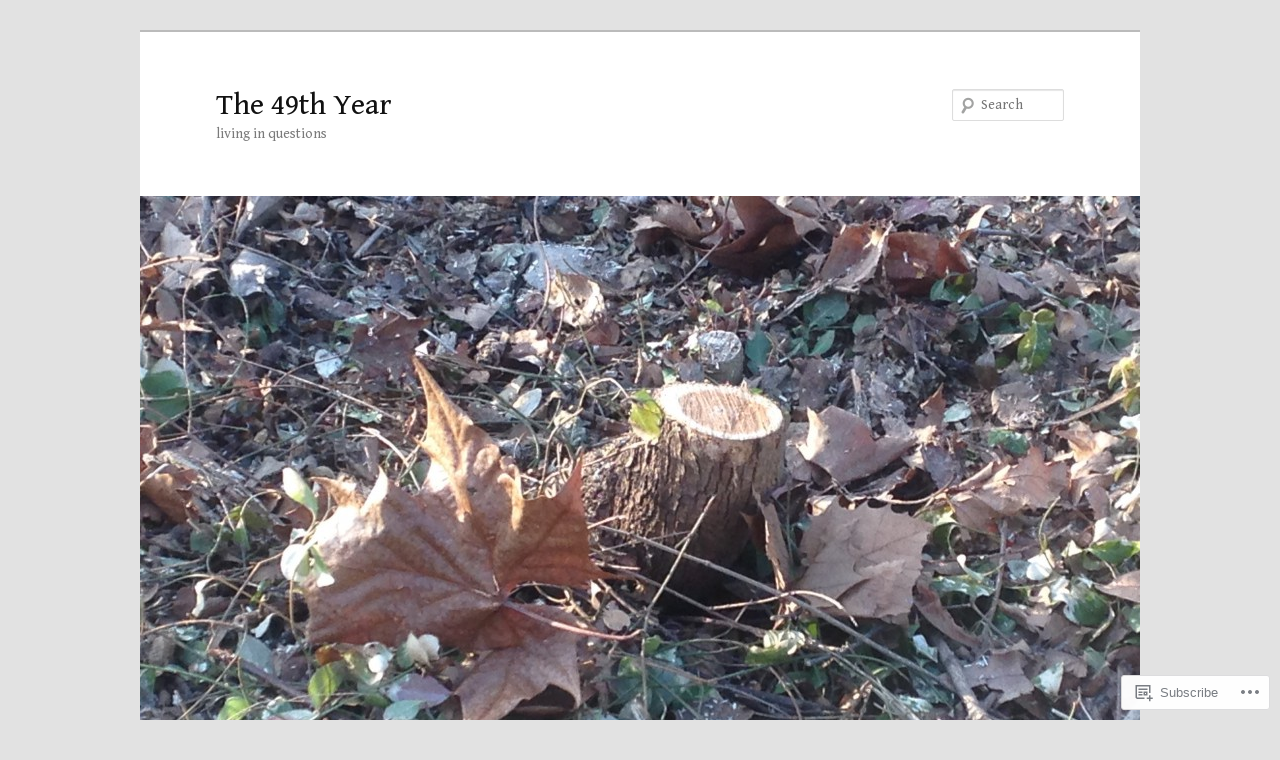

--- FILE ---
content_type: text/html; charset=UTF-8
request_url: https://the49thyear.com/tag/falling/
body_size: 21809
content:
<!DOCTYPE html>
<!--[if IE 6]>
<html id="ie6" lang="en">
<![endif]-->
<!--[if IE 7]>
<html id="ie7" lang="en">
<![endif]-->
<!--[if IE 8]>
<html id="ie8" lang="en">
<![endif]-->
<!--[if !(IE 6) & !(IE 7) & !(IE 8)]><!-->
<html lang="en">
<!--<![endif]-->
<head>
<meta charset="UTF-8" />
<meta name="viewport" content="width=device-width" />
<title>
Falling | The 49th Year	</title>
<link rel="profile" href="https://gmpg.org/xfn/11" />
<link rel="stylesheet" type="text/css" media="all" href="https://s0.wp.com/wp-content/themes/pub/twentyeleven/style.css?m=1741693348i&amp;ver=20190507" />
<link rel="pingback" href="https://the49thyear.com/xmlrpc.php">
<!--[if lt IE 9]>
<script src="https://s0.wp.com/wp-content/themes/pub/twentyeleven/js/html5.js?m=1394055389i&amp;ver=3.7.0" type="text/javascript"></script>
<![endif]-->
<script type="text/javascript">
  WebFontConfig = {"google":{"families":["Gentium+Book+Basic:r:latin,latin-ext","Gentium+Book+Basic:r,i,b,bi:latin,latin-ext"]},"api_url":"https:\/\/fonts-api.wp.com\/css"};
  (function() {
    var wf = document.createElement('script');
    wf.src = '/wp-content/plugins/custom-fonts/js/webfont.js';
    wf.type = 'text/javascript';
    wf.async = 'true';
    var s = document.getElementsByTagName('script')[0];
    s.parentNode.insertBefore(wf, s);
	})();
</script><style id="jetpack-custom-fonts-css">.wf-active #site-title{font-family:"Gentium Book Basic",serif;font-style:normal;font-weight:400}.wf-active #site-title a{font-weight:400;font-style:normal}@media print{.wf-active #site-title a{font-style:normal;font-weight:400}}.wf-active blockquote, .wf-active body{font-family:"Gentium Book Basic",serif}.wf-active body, .wf-active input, .wf-active textarea{font-family:"Gentium Book Basic",serif}.wf-active blockquote{font-family:"Gentium Book Basic",serif}.wf-active blockquote cite{font-family:"Gentium Book Basic",serif}.wf-active .gallery-caption, .wf-active .wp-caption .wp-caption-text{font-family:"Gentium Book Basic",serif}.wf-active .entry-header .comments-link .leave-reply{font-family:"Gentium Book Basic",serif}.wf-active h1, .wf-active h2, .wf-active h3, .wf-active h4, .wf-active h5, .wf-active h6{font-family:"Gentium Book Basic",serif;font-style:normal;font-weight:400}.wf-active .page-title{font-weight:400;font-style:normal}.wf-active .entry-title{font-weight:400;font-style:normal}.wf-active .comment-content h1, .wf-active .comment-content h2, .wf-active .entry-content h1, .wf-active .entry-content h2{font-weight:400;font-style:normal}.wf-active .comment-content h3, .wf-active .entry-content h3{font-style:normal;font-weight:400}.wf-active #author-description h2{font-weight:400;font-style:normal}.wf-active .singular .entry-title{font-weight:400;font-style:normal}.wf-active .error404 .widgettitle{font-style:normal;font-weight:400}.wf-active h1.showcase-heading{font-weight:400;font-style:normal}.wf-active section.recent-posts .other-recent-posts .entry-title{font-style:normal;font-weight:400}.wf-active .widget-title{font-weight:400;font-style:normal}.wf-active .widget_twentyeleven_ephemera .widget-entry-title{font-weight:400;font-style:normal}.wf-active #comments-title{font-weight:400;font-style:normal}.wf-active #reply-title{font-weight:400;font-style:normal}@media print{.wf-active .entry-title, .wf-active .singular .entry-title{font-style:normal;font-weight:400}}</style>
<meta name='robots' content='max-image-preview:large' />

<!-- Async WordPress.com Remote Login -->
<script id="wpcom_remote_login_js">
var wpcom_remote_login_extra_auth = '';
function wpcom_remote_login_remove_dom_node_id( element_id ) {
	var dom_node = document.getElementById( element_id );
	if ( dom_node ) { dom_node.parentNode.removeChild( dom_node ); }
}
function wpcom_remote_login_remove_dom_node_classes( class_name ) {
	var dom_nodes = document.querySelectorAll( '.' + class_name );
	for ( var i = 0; i < dom_nodes.length; i++ ) {
		dom_nodes[ i ].parentNode.removeChild( dom_nodes[ i ] );
	}
}
function wpcom_remote_login_final_cleanup() {
	wpcom_remote_login_remove_dom_node_classes( "wpcom_remote_login_msg" );
	wpcom_remote_login_remove_dom_node_id( "wpcom_remote_login_key" );
	wpcom_remote_login_remove_dom_node_id( "wpcom_remote_login_validate" );
	wpcom_remote_login_remove_dom_node_id( "wpcom_remote_login_js" );
	wpcom_remote_login_remove_dom_node_id( "wpcom_request_access_iframe" );
	wpcom_remote_login_remove_dom_node_id( "wpcom_request_access_styles" );
}

// Watch for messages back from the remote login
window.addEventListener( "message", function( e ) {
	if ( e.origin === "https://r-login.wordpress.com" ) {
		var data = {};
		try {
			data = JSON.parse( e.data );
		} catch( e ) {
			wpcom_remote_login_final_cleanup();
			return;
		}

		if ( data.msg === 'LOGIN' ) {
			// Clean up the login check iframe
			wpcom_remote_login_remove_dom_node_id( "wpcom_remote_login_key" );

			var id_regex = new RegExp( /^[0-9]+$/ );
			var token_regex = new RegExp( /^.*|.*|.*$/ );
			if (
				token_regex.test( data.token )
				&& id_regex.test( data.wpcomid )
			) {
				// We have everything we need to ask for a login
				var script = document.createElement( "script" );
				script.setAttribute( "id", "wpcom_remote_login_validate" );
				script.src = '/remote-login.php?wpcom_remote_login=validate'
					+ '&wpcomid=' + data.wpcomid
					+ '&token=' + encodeURIComponent( data.token )
					+ '&host=' + window.location.protocol
					+ '//' + window.location.hostname
					+ '&postid=2106'
					+ '&is_singular=';
				document.body.appendChild( script );
			}

			return;
		}

		// Safari ITP, not logged in, so redirect
		if ( data.msg === 'LOGIN-REDIRECT' ) {
			window.location = 'https://wordpress.com/log-in?redirect_to=' + window.location.href;
			return;
		}

		// Safari ITP, storage access failed, remove the request
		if ( data.msg === 'LOGIN-REMOVE' ) {
			var css_zap = 'html { -webkit-transition: margin-top 1s; transition: margin-top 1s; } /* 9001 */ html { margin-top: 0 !important; } * html body { margin-top: 0 !important; } @media screen and ( max-width: 782px ) { html { margin-top: 0 !important; } * html body { margin-top: 0 !important; } }';
			var style_zap = document.createElement( 'style' );
			style_zap.type = 'text/css';
			style_zap.appendChild( document.createTextNode( css_zap ) );
			document.body.appendChild( style_zap );

			var e = document.getElementById( 'wpcom_request_access_iframe' );
			e.parentNode.removeChild( e );

			document.cookie = 'wordpress_com_login_access=denied; path=/; max-age=31536000';

			return;
		}

		// Safari ITP
		if ( data.msg === 'REQUEST_ACCESS' ) {
			console.log( 'request access: safari' );

			// Check ITP iframe enable/disable knob
			if ( wpcom_remote_login_extra_auth !== 'safari_itp_iframe' ) {
				return;
			}

			// If we are in a "private window" there is no ITP.
			var private_window = false;
			try {
				var opendb = window.openDatabase( null, null, null, null );
			} catch( e ) {
				private_window = true;
			}

			if ( private_window ) {
				console.log( 'private window' );
				return;
			}

			var iframe = document.createElement( 'iframe' );
			iframe.id = 'wpcom_request_access_iframe';
			iframe.setAttribute( 'scrolling', 'no' );
			iframe.setAttribute( 'sandbox', 'allow-storage-access-by-user-activation allow-scripts allow-same-origin allow-top-navigation-by-user-activation' );
			iframe.src = 'https://r-login.wordpress.com/remote-login.php?wpcom_remote_login=request_access&origin=' + encodeURIComponent( data.origin ) + '&wpcomid=' + encodeURIComponent( data.wpcomid );

			var css = 'html { -webkit-transition: margin-top 1s; transition: margin-top 1s; } /* 9001 */ html { margin-top: 46px !important; } * html body { margin-top: 46px !important; } @media screen and ( max-width: 660px ) { html { margin-top: 71px !important; } * html body { margin-top: 71px !important; } #wpcom_request_access_iframe { display: block; height: 71px !important; } } #wpcom_request_access_iframe { border: 0px; height: 46px; position: fixed; top: 0; left: 0; width: 100%; min-width: 100%; z-index: 99999; background: #23282d; } ';

			var style = document.createElement( 'style' );
			style.type = 'text/css';
			style.id = 'wpcom_request_access_styles';
			style.appendChild( document.createTextNode( css ) );
			document.body.appendChild( style );

			document.body.appendChild( iframe );
		}

		if ( data.msg === 'DONE' ) {
			wpcom_remote_login_final_cleanup();
		}
	}
}, false );

// Inject the remote login iframe after the page has had a chance to load
// more critical resources
window.addEventListener( "DOMContentLoaded", function( e ) {
	var iframe = document.createElement( "iframe" );
	iframe.style.display = "none";
	iframe.setAttribute( "scrolling", "no" );
	iframe.setAttribute( "id", "wpcom_remote_login_key" );
	iframe.src = "https://r-login.wordpress.com/remote-login.php"
		+ "?wpcom_remote_login=key"
		+ "&origin=aHR0cHM6Ly90aGU0OXRoeWVhci5jb20%3D"
		+ "&wpcomid=106366973"
		+ "&time=" + Math.floor( Date.now() / 1000 );
	document.body.appendChild( iframe );
}, false );
</script>
<link rel='dns-prefetch' href='//s0.wp.com' />
<link rel="alternate" type="application/rss+xml" title="The 49th Year &raquo; Feed" href="https://the49thyear.com/feed/" />
<link rel="alternate" type="application/rss+xml" title="The 49th Year &raquo; Comments Feed" href="https://the49thyear.com/comments/feed/" />
<link rel="alternate" type="application/rss+xml" title="The 49th Year &raquo; Falling Tag Feed" href="https://the49thyear.com/tag/falling/feed/" />
	<script type="text/javascript">
		/* <![CDATA[ */
		function addLoadEvent(func) {
			var oldonload = window.onload;
			if (typeof window.onload != 'function') {
				window.onload = func;
			} else {
				window.onload = function () {
					oldonload();
					func();
				}
			}
		}
		/* ]]> */
	</script>
	<link crossorigin='anonymous' rel='stylesheet' id='all-css-0-1' href='/wp-content/mu-plugins/likes/jetpack-likes.css?m=1743883414i&cssminify=yes' type='text/css' media='all' />
<style id='wp-emoji-styles-inline-css'>

	img.wp-smiley, img.emoji {
		display: inline !important;
		border: none !important;
		box-shadow: none !important;
		height: 1em !important;
		width: 1em !important;
		margin: 0 0.07em !important;
		vertical-align: -0.1em !important;
		background: none !important;
		padding: 0 !important;
	}
/*# sourceURL=wp-emoji-styles-inline-css */
</style>
<link crossorigin='anonymous' rel='stylesheet' id='all-css-2-1' href='/wp-content/plugins/gutenberg-core/v22.2.0/build/styles/block-library/style.css?m=1764855221i&cssminify=yes' type='text/css' media='all' />
<style id='wp-block-library-inline-css'>
.has-text-align-justify {
	text-align:justify;
}
.has-text-align-justify{text-align:justify;}

/*# sourceURL=wp-block-library-inline-css */
</style><style id='global-styles-inline-css'>
:root{--wp--preset--aspect-ratio--square: 1;--wp--preset--aspect-ratio--4-3: 4/3;--wp--preset--aspect-ratio--3-4: 3/4;--wp--preset--aspect-ratio--3-2: 3/2;--wp--preset--aspect-ratio--2-3: 2/3;--wp--preset--aspect-ratio--16-9: 16/9;--wp--preset--aspect-ratio--9-16: 9/16;--wp--preset--color--black: #000;--wp--preset--color--cyan-bluish-gray: #abb8c3;--wp--preset--color--white: #fff;--wp--preset--color--pale-pink: #f78da7;--wp--preset--color--vivid-red: #cf2e2e;--wp--preset--color--luminous-vivid-orange: #ff6900;--wp--preset--color--luminous-vivid-amber: #fcb900;--wp--preset--color--light-green-cyan: #7bdcb5;--wp--preset--color--vivid-green-cyan: #00d084;--wp--preset--color--pale-cyan-blue: #8ed1fc;--wp--preset--color--vivid-cyan-blue: #0693e3;--wp--preset--color--vivid-purple: #9b51e0;--wp--preset--color--blue: #1982d1;--wp--preset--color--dark-gray: #373737;--wp--preset--color--medium-gray: #666;--wp--preset--color--light-gray: #e2e2e2;--wp--preset--gradient--vivid-cyan-blue-to-vivid-purple: linear-gradient(135deg,rgb(6,147,227) 0%,rgb(155,81,224) 100%);--wp--preset--gradient--light-green-cyan-to-vivid-green-cyan: linear-gradient(135deg,rgb(122,220,180) 0%,rgb(0,208,130) 100%);--wp--preset--gradient--luminous-vivid-amber-to-luminous-vivid-orange: linear-gradient(135deg,rgb(252,185,0) 0%,rgb(255,105,0) 100%);--wp--preset--gradient--luminous-vivid-orange-to-vivid-red: linear-gradient(135deg,rgb(255,105,0) 0%,rgb(207,46,46) 100%);--wp--preset--gradient--very-light-gray-to-cyan-bluish-gray: linear-gradient(135deg,rgb(238,238,238) 0%,rgb(169,184,195) 100%);--wp--preset--gradient--cool-to-warm-spectrum: linear-gradient(135deg,rgb(74,234,220) 0%,rgb(151,120,209) 20%,rgb(207,42,186) 40%,rgb(238,44,130) 60%,rgb(251,105,98) 80%,rgb(254,248,76) 100%);--wp--preset--gradient--blush-light-purple: linear-gradient(135deg,rgb(255,206,236) 0%,rgb(152,150,240) 100%);--wp--preset--gradient--blush-bordeaux: linear-gradient(135deg,rgb(254,205,165) 0%,rgb(254,45,45) 50%,rgb(107,0,62) 100%);--wp--preset--gradient--luminous-dusk: linear-gradient(135deg,rgb(255,203,112) 0%,rgb(199,81,192) 50%,rgb(65,88,208) 100%);--wp--preset--gradient--pale-ocean: linear-gradient(135deg,rgb(255,245,203) 0%,rgb(182,227,212) 50%,rgb(51,167,181) 100%);--wp--preset--gradient--electric-grass: linear-gradient(135deg,rgb(202,248,128) 0%,rgb(113,206,126) 100%);--wp--preset--gradient--midnight: linear-gradient(135deg,rgb(2,3,129) 0%,rgb(40,116,252) 100%);--wp--preset--font-size--small: 13px;--wp--preset--font-size--medium: 20px;--wp--preset--font-size--large: 36px;--wp--preset--font-size--x-large: 42px;--wp--preset--font-family--albert-sans: 'Albert Sans', sans-serif;--wp--preset--font-family--alegreya: Alegreya, serif;--wp--preset--font-family--arvo: Arvo, serif;--wp--preset--font-family--bodoni-moda: 'Bodoni Moda', serif;--wp--preset--font-family--bricolage-grotesque: 'Bricolage Grotesque', sans-serif;--wp--preset--font-family--cabin: Cabin, sans-serif;--wp--preset--font-family--chivo: Chivo, sans-serif;--wp--preset--font-family--commissioner: Commissioner, sans-serif;--wp--preset--font-family--cormorant: Cormorant, serif;--wp--preset--font-family--courier-prime: 'Courier Prime', monospace;--wp--preset--font-family--crimson-pro: 'Crimson Pro', serif;--wp--preset--font-family--dm-mono: 'DM Mono', monospace;--wp--preset--font-family--dm-sans: 'DM Sans', sans-serif;--wp--preset--font-family--dm-serif-display: 'DM Serif Display', serif;--wp--preset--font-family--domine: Domine, serif;--wp--preset--font-family--eb-garamond: 'EB Garamond', serif;--wp--preset--font-family--epilogue: Epilogue, sans-serif;--wp--preset--font-family--fahkwang: Fahkwang, sans-serif;--wp--preset--font-family--figtree: Figtree, sans-serif;--wp--preset--font-family--fira-sans: 'Fira Sans', sans-serif;--wp--preset--font-family--fjalla-one: 'Fjalla One', sans-serif;--wp--preset--font-family--fraunces: Fraunces, serif;--wp--preset--font-family--gabarito: Gabarito, system-ui;--wp--preset--font-family--ibm-plex-mono: 'IBM Plex Mono', monospace;--wp--preset--font-family--ibm-plex-sans: 'IBM Plex Sans', sans-serif;--wp--preset--font-family--ibarra-real-nova: 'Ibarra Real Nova', serif;--wp--preset--font-family--instrument-serif: 'Instrument Serif', serif;--wp--preset--font-family--inter: Inter, sans-serif;--wp--preset--font-family--josefin-sans: 'Josefin Sans', sans-serif;--wp--preset--font-family--jost: Jost, sans-serif;--wp--preset--font-family--libre-baskerville: 'Libre Baskerville', serif;--wp--preset--font-family--libre-franklin: 'Libre Franklin', sans-serif;--wp--preset--font-family--literata: Literata, serif;--wp--preset--font-family--lora: Lora, serif;--wp--preset--font-family--merriweather: Merriweather, serif;--wp--preset--font-family--montserrat: Montserrat, sans-serif;--wp--preset--font-family--newsreader: Newsreader, serif;--wp--preset--font-family--noto-sans-mono: 'Noto Sans Mono', sans-serif;--wp--preset--font-family--nunito: Nunito, sans-serif;--wp--preset--font-family--open-sans: 'Open Sans', sans-serif;--wp--preset--font-family--overpass: Overpass, sans-serif;--wp--preset--font-family--pt-serif: 'PT Serif', serif;--wp--preset--font-family--petrona: Petrona, serif;--wp--preset--font-family--piazzolla: Piazzolla, serif;--wp--preset--font-family--playfair-display: 'Playfair Display', serif;--wp--preset--font-family--plus-jakarta-sans: 'Plus Jakarta Sans', sans-serif;--wp--preset--font-family--poppins: Poppins, sans-serif;--wp--preset--font-family--raleway: Raleway, sans-serif;--wp--preset--font-family--roboto: Roboto, sans-serif;--wp--preset--font-family--roboto-slab: 'Roboto Slab', serif;--wp--preset--font-family--rubik: Rubik, sans-serif;--wp--preset--font-family--rufina: Rufina, serif;--wp--preset--font-family--sora: Sora, sans-serif;--wp--preset--font-family--source-sans-3: 'Source Sans 3', sans-serif;--wp--preset--font-family--source-serif-4: 'Source Serif 4', serif;--wp--preset--font-family--space-mono: 'Space Mono', monospace;--wp--preset--font-family--syne: Syne, sans-serif;--wp--preset--font-family--texturina: Texturina, serif;--wp--preset--font-family--urbanist: Urbanist, sans-serif;--wp--preset--font-family--work-sans: 'Work Sans', sans-serif;--wp--preset--spacing--20: 0.44rem;--wp--preset--spacing--30: 0.67rem;--wp--preset--spacing--40: 1rem;--wp--preset--spacing--50: 1.5rem;--wp--preset--spacing--60: 2.25rem;--wp--preset--spacing--70: 3.38rem;--wp--preset--spacing--80: 5.06rem;--wp--preset--shadow--natural: 6px 6px 9px rgba(0, 0, 0, 0.2);--wp--preset--shadow--deep: 12px 12px 50px rgba(0, 0, 0, 0.4);--wp--preset--shadow--sharp: 6px 6px 0px rgba(0, 0, 0, 0.2);--wp--preset--shadow--outlined: 6px 6px 0px -3px rgb(255, 255, 255), 6px 6px rgb(0, 0, 0);--wp--preset--shadow--crisp: 6px 6px 0px rgb(0, 0, 0);}:where(.is-layout-flex){gap: 0.5em;}:where(.is-layout-grid){gap: 0.5em;}body .is-layout-flex{display: flex;}.is-layout-flex{flex-wrap: wrap;align-items: center;}.is-layout-flex > :is(*, div){margin: 0;}body .is-layout-grid{display: grid;}.is-layout-grid > :is(*, div){margin: 0;}:where(.wp-block-columns.is-layout-flex){gap: 2em;}:where(.wp-block-columns.is-layout-grid){gap: 2em;}:where(.wp-block-post-template.is-layout-flex){gap: 1.25em;}:where(.wp-block-post-template.is-layout-grid){gap: 1.25em;}.has-black-color{color: var(--wp--preset--color--black) !important;}.has-cyan-bluish-gray-color{color: var(--wp--preset--color--cyan-bluish-gray) !important;}.has-white-color{color: var(--wp--preset--color--white) !important;}.has-pale-pink-color{color: var(--wp--preset--color--pale-pink) !important;}.has-vivid-red-color{color: var(--wp--preset--color--vivid-red) !important;}.has-luminous-vivid-orange-color{color: var(--wp--preset--color--luminous-vivid-orange) !important;}.has-luminous-vivid-amber-color{color: var(--wp--preset--color--luminous-vivid-amber) !important;}.has-light-green-cyan-color{color: var(--wp--preset--color--light-green-cyan) !important;}.has-vivid-green-cyan-color{color: var(--wp--preset--color--vivid-green-cyan) !important;}.has-pale-cyan-blue-color{color: var(--wp--preset--color--pale-cyan-blue) !important;}.has-vivid-cyan-blue-color{color: var(--wp--preset--color--vivid-cyan-blue) !important;}.has-vivid-purple-color{color: var(--wp--preset--color--vivid-purple) !important;}.has-black-background-color{background-color: var(--wp--preset--color--black) !important;}.has-cyan-bluish-gray-background-color{background-color: var(--wp--preset--color--cyan-bluish-gray) !important;}.has-white-background-color{background-color: var(--wp--preset--color--white) !important;}.has-pale-pink-background-color{background-color: var(--wp--preset--color--pale-pink) !important;}.has-vivid-red-background-color{background-color: var(--wp--preset--color--vivid-red) !important;}.has-luminous-vivid-orange-background-color{background-color: var(--wp--preset--color--luminous-vivid-orange) !important;}.has-luminous-vivid-amber-background-color{background-color: var(--wp--preset--color--luminous-vivid-amber) !important;}.has-light-green-cyan-background-color{background-color: var(--wp--preset--color--light-green-cyan) !important;}.has-vivid-green-cyan-background-color{background-color: var(--wp--preset--color--vivid-green-cyan) !important;}.has-pale-cyan-blue-background-color{background-color: var(--wp--preset--color--pale-cyan-blue) !important;}.has-vivid-cyan-blue-background-color{background-color: var(--wp--preset--color--vivid-cyan-blue) !important;}.has-vivid-purple-background-color{background-color: var(--wp--preset--color--vivid-purple) !important;}.has-black-border-color{border-color: var(--wp--preset--color--black) !important;}.has-cyan-bluish-gray-border-color{border-color: var(--wp--preset--color--cyan-bluish-gray) !important;}.has-white-border-color{border-color: var(--wp--preset--color--white) !important;}.has-pale-pink-border-color{border-color: var(--wp--preset--color--pale-pink) !important;}.has-vivid-red-border-color{border-color: var(--wp--preset--color--vivid-red) !important;}.has-luminous-vivid-orange-border-color{border-color: var(--wp--preset--color--luminous-vivid-orange) !important;}.has-luminous-vivid-amber-border-color{border-color: var(--wp--preset--color--luminous-vivid-amber) !important;}.has-light-green-cyan-border-color{border-color: var(--wp--preset--color--light-green-cyan) !important;}.has-vivid-green-cyan-border-color{border-color: var(--wp--preset--color--vivid-green-cyan) !important;}.has-pale-cyan-blue-border-color{border-color: var(--wp--preset--color--pale-cyan-blue) !important;}.has-vivid-cyan-blue-border-color{border-color: var(--wp--preset--color--vivid-cyan-blue) !important;}.has-vivid-purple-border-color{border-color: var(--wp--preset--color--vivid-purple) !important;}.has-vivid-cyan-blue-to-vivid-purple-gradient-background{background: var(--wp--preset--gradient--vivid-cyan-blue-to-vivid-purple) !important;}.has-light-green-cyan-to-vivid-green-cyan-gradient-background{background: var(--wp--preset--gradient--light-green-cyan-to-vivid-green-cyan) !important;}.has-luminous-vivid-amber-to-luminous-vivid-orange-gradient-background{background: var(--wp--preset--gradient--luminous-vivid-amber-to-luminous-vivid-orange) !important;}.has-luminous-vivid-orange-to-vivid-red-gradient-background{background: var(--wp--preset--gradient--luminous-vivid-orange-to-vivid-red) !important;}.has-very-light-gray-to-cyan-bluish-gray-gradient-background{background: var(--wp--preset--gradient--very-light-gray-to-cyan-bluish-gray) !important;}.has-cool-to-warm-spectrum-gradient-background{background: var(--wp--preset--gradient--cool-to-warm-spectrum) !important;}.has-blush-light-purple-gradient-background{background: var(--wp--preset--gradient--blush-light-purple) !important;}.has-blush-bordeaux-gradient-background{background: var(--wp--preset--gradient--blush-bordeaux) !important;}.has-luminous-dusk-gradient-background{background: var(--wp--preset--gradient--luminous-dusk) !important;}.has-pale-ocean-gradient-background{background: var(--wp--preset--gradient--pale-ocean) !important;}.has-electric-grass-gradient-background{background: var(--wp--preset--gradient--electric-grass) !important;}.has-midnight-gradient-background{background: var(--wp--preset--gradient--midnight) !important;}.has-small-font-size{font-size: var(--wp--preset--font-size--small) !important;}.has-medium-font-size{font-size: var(--wp--preset--font-size--medium) !important;}.has-large-font-size{font-size: var(--wp--preset--font-size--large) !important;}.has-x-large-font-size{font-size: var(--wp--preset--font-size--x-large) !important;}.has-albert-sans-font-family{font-family: var(--wp--preset--font-family--albert-sans) !important;}.has-alegreya-font-family{font-family: var(--wp--preset--font-family--alegreya) !important;}.has-arvo-font-family{font-family: var(--wp--preset--font-family--arvo) !important;}.has-bodoni-moda-font-family{font-family: var(--wp--preset--font-family--bodoni-moda) !important;}.has-bricolage-grotesque-font-family{font-family: var(--wp--preset--font-family--bricolage-grotesque) !important;}.has-cabin-font-family{font-family: var(--wp--preset--font-family--cabin) !important;}.has-chivo-font-family{font-family: var(--wp--preset--font-family--chivo) !important;}.has-commissioner-font-family{font-family: var(--wp--preset--font-family--commissioner) !important;}.has-cormorant-font-family{font-family: var(--wp--preset--font-family--cormorant) !important;}.has-courier-prime-font-family{font-family: var(--wp--preset--font-family--courier-prime) !important;}.has-crimson-pro-font-family{font-family: var(--wp--preset--font-family--crimson-pro) !important;}.has-dm-mono-font-family{font-family: var(--wp--preset--font-family--dm-mono) !important;}.has-dm-sans-font-family{font-family: var(--wp--preset--font-family--dm-sans) !important;}.has-dm-serif-display-font-family{font-family: var(--wp--preset--font-family--dm-serif-display) !important;}.has-domine-font-family{font-family: var(--wp--preset--font-family--domine) !important;}.has-eb-garamond-font-family{font-family: var(--wp--preset--font-family--eb-garamond) !important;}.has-epilogue-font-family{font-family: var(--wp--preset--font-family--epilogue) !important;}.has-fahkwang-font-family{font-family: var(--wp--preset--font-family--fahkwang) !important;}.has-figtree-font-family{font-family: var(--wp--preset--font-family--figtree) !important;}.has-fira-sans-font-family{font-family: var(--wp--preset--font-family--fira-sans) !important;}.has-fjalla-one-font-family{font-family: var(--wp--preset--font-family--fjalla-one) !important;}.has-fraunces-font-family{font-family: var(--wp--preset--font-family--fraunces) !important;}.has-gabarito-font-family{font-family: var(--wp--preset--font-family--gabarito) !important;}.has-ibm-plex-mono-font-family{font-family: var(--wp--preset--font-family--ibm-plex-mono) !important;}.has-ibm-plex-sans-font-family{font-family: var(--wp--preset--font-family--ibm-plex-sans) !important;}.has-ibarra-real-nova-font-family{font-family: var(--wp--preset--font-family--ibarra-real-nova) !important;}.has-instrument-serif-font-family{font-family: var(--wp--preset--font-family--instrument-serif) !important;}.has-inter-font-family{font-family: var(--wp--preset--font-family--inter) !important;}.has-josefin-sans-font-family{font-family: var(--wp--preset--font-family--josefin-sans) !important;}.has-jost-font-family{font-family: var(--wp--preset--font-family--jost) !important;}.has-libre-baskerville-font-family{font-family: var(--wp--preset--font-family--libre-baskerville) !important;}.has-libre-franklin-font-family{font-family: var(--wp--preset--font-family--libre-franklin) !important;}.has-literata-font-family{font-family: var(--wp--preset--font-family--literata) !important;}.has-lora-font-family{font-family: var(--wp--preset--font-family--lora) !important;}.has-merriweather-font-family{font-family: var(--wp--preset--font-family--merriweather) !important;}.has-montserrat-font-family{font-family: var(--wp--preset--font-family--montserrat) !important;}.has-newsreader-font-family{font-family: var(--wp--preset--font-family--newsreader) !important;}.has-noto-sans-mono-font-family{font-family: var(--wp--preset--font-family--noto-sans-mono) !important;}.has-nunito-font-family{font-family: var(--wp--preset--font-family--nunito) !important;}.has-open-sans-font-family{font-family: var(--wp--preset--font-family--open-sans) !important;}.has-overpass-font-family{font-family: var(--wp--preset--font-family--overpass) !important;}.has-pt-serif-font-family{font-family: var(--wp--preset--font-family--pt-serif) !important;}.has-petrona-font-family{font-family: var(--wp--preset--font-family--petrona) !important;}.has-piazzolla-font-family{font-family: var(--wp--preset--font-family--piazzolla) !important;}.has-playfair-display-font-family{font-family: var(--wp--preset--font-family--playfair-display) !important;}.has-plus-jakarta-sans-font-family{font-family: var(--wp--preset--font-family--plus-jakarta-sans) !important;}.has-poppins-font-family{font-family: var(--wp--preset--font-family--poppins) !important;}.has-raleway-font-family{font-family: var(--wp--preset--font-family--raleway) !important;}.has-roboto-font-family{font-family: var(--wp--preset--font-family--roboto) !important;}.has-roboto-slab-font-family{font-family: var(--wp--preset--font-family--roboto-slab) !important;}.has-rubik-font-family{font-family: var(--wp--preset--font-family--rubik) !important;}.has-rufina-font-family{font-family: var(--wp--preset--font-family--rufina) !important;}.has-sora-font-family{font-family: var(--wp--preset--font-family--sora) !important;}.has-source-sans-3-font-family{font-family: var(--wp--preset--font-family--source-sans-3) !important;}.has-source-serif-4-font-family{font-family: var(--wp--preset--font-family--source-serif-4) !important;}.has-space-mono-font-family{font-family: var(--wp--preset--font-family--space-mono) !important;}.has-syne-font-family{font-family: var(--wp--preset--font-family--syne) !important;}.has-texturina-font-family{font-family: var(--wp--preset--font-family--texturina) !important;}.has-urbanist-font-family{font-family: var(--wp--preset--font-family--urbanist) !important;}.has-work-sans-font-family{font-family: var(--wp--preset--font-family--work-sans) !important;}
/*# sourceURL=global-styles-inline-css */
</style>

<style id='classic-theme-styles-inline-css'>
/*! This file is auto-generated */
.wp-block-button__link{color:#fff;background-color:#32373c;border-radius:9999px;box-shadow:none;text-decoration:none;padding:calc(.667em + 2px) calc(1.333em + 2px);font-size:1.125em}.wp-block-file__button{background:#32373c;color:#fff;text-decoration:none}
/*# sourceURL=/wp-includes/css/classic-themes.min.css */
</style>
<link crossorigin='anonymous' rel='stylesheet' id='all-css-4-1' href='/_static/??-eJyNj10OgkAMhC9kaUCj+GA8CwsVV/cv2wXC7S2QKMaE+LLZTuabTnEIUHuXyCUMpmu1Y6y9Mr5+MhZZXmY5sLbBEETqswM2mtPbAZxGQ1nNvMNVkO3gkxVJdBuqNDksNboiQ1ZsW9gQhAGlQiRmkNfqzkK6C8g/3CJj6BSmQYRRFvTkcOn4t32+BebNW9UiSW4r3xbFtRq3oJY8SJsqae++BriZSscJvdpLfizzcl8U59PjBR3EmFk=&cssminify=yes' type='text/css' media='all' />
<style id='jetpack-global-styles-frontend-style-inline-css'>
:root { --font-headings: unset; --font-base: unset; --font-headings-default: -apple-system,BlinkMacSystemFont,"Segoe UI",Roboto,Oxygen-Sans,Ubuntu,Cantarell,"Helvetica Neue",sans-serif; --font-base-default: -apple-system,BlinkMacSystemFont,"Segoe UI",Roboto,Oxygen-Sans,Ubuntu,Cantarell,"Helvetica Neue",sans-serif;}
/*# sourceURL=jetpack-global-styles-frontend-style-inline-css */
</style>
<link crossorigin='anonymous' rel='stylesheet' id='all-css-6-1' href='/_static/??-eJyNjcEKwjAQRH/IuFRT6kX8FNkmS5K6yQY3Qfx7bfEiXrwM82B4A49qnJRGpUHupnIPqSgs1Cq624chi6zhO5OCRryTR++fW00l7J3qDv43XVNxoOISsmEJol/wY2uR8vs3WggsM/I6uOTzMI3Hw8lOg11eUT1JKA==&cssminify=yes' type='text/css' media='all' />
<script type="text/javascript" id="wpcom-actionbar-placeholder-js-extra">
/* <![CDATA[ */
var actionbardata = {"siteID":"106366973","postID":"0","siteURL":"https://the49thyear.com","xhrURL":"https://the49thyear.com/wp-admin/admin-ajax.php","nonce":"ffffdb21a3","isLoggedIn":"","statusMessage":"","subsEmailDefault":"instantly","proxyScriptUrl":"https://s0.wp.com/wp-content/js/wpcom-proxy-request.js?m=1513050504i&amp;ver=20211021","i18n":{"followedText":"New posts from this site will now appear in your \u003Ca href=\"https://wordpress.com/reader\"\u003EReader\u003C/a\u003E","foldBar":"Collapse this bar","unfoldBar":"Expand this bar","shortLinkCopied":"Shortlink copied to clipboard."}};
//# sourceURL=wpcom-actionbar-placeholder-js-extra
/* ]]> */
</script>
<script type="text/javascript" id="jetpack-mu-wpcom-settings-js-before">
/* <![CDATA[ */
var JETPACK_MU_WPCOM_SETTINGS = {"assetsUrl":"https://s0.wp.com/wp-content/mu-plugins/jetpack-mu-wpcom-plugin/moon/jetpack_vendor/automattic/jetpack-mu-wpcom/src/build/"};
//# sourceURL=jetpack-mu-wpcom-settings-js-before
/* ]]> */
</script>
<script crossorigin='anonymous' type='text/javascript'  src='/wp-content/js/rlt-proxy.js?m=1720530689i'></script>
<script type="text/javascript" id="rlt-proxy-js-after">
/* <![CDATA[ */
	rltInitialize( {"token":null,"iframeOrigins":["https:\/\/widgets.wp.com"]} );
//# sourceURL=rlt-proxy-js-after
/* ]]> */
</script>
<link rel="EditURI" type="application/rsd+xml" title="RSD" href="https://the49thyeardotcom.wordpress.com/xmlrpc.php?rsd" />
<meta name="generator" content="WordPress.com" />

<!-- Jetpack Open Graph Tags -->
<meta property="og:type" content="website" />
<meta property="og:title" content="Falling &#8211; The 49th Year" />
<meta property="og:url" content="https://the49thyear.com/tag/falling/" />
<meta property="og:site_name" content="The 49th Year" />
<meta property="og:image" content="https://s0.wp.com/i/blank.jpg?m=1383295312i" />
<meta property="og:image:width" content="200" />
<meta property="og:image:height" content="200" />
<meta property="og:image:alt" content="" />
<meta property="og:locale" content="en_US" />
<meta name="twitter:creator" content="@brijens" />
<meta name="twitter:site" content="@brijens" />

<!-- End Jetpack Open Graph Tags -->
<link rel="shortcut icon" type="image/x-icon" href="https://s0.wp.com/i/favicon.ico?m=1713425267i" sizes="16x16 24x24 32x32 48x48" />
<link rel="icon" type="image/x-icon" href="https://s0.wp.com/i/favicon.ico?m=1713425267i" sizes="16x16 24x24 32x32 48x48" />
<link rel="apple-touch-icon" href="https://s0.wp.com/i/webclip.png?m=1713868326i" />
<link rel="search" type="application/opensearchdescription+xml" href="https://the49thyear.com/osd.xml" title="The 49th Year" />
<link rel="search" type="application/opensearchdescription+xml" href="https://s1.wp.com/opensearch.xml" title="WordPress.com" />
<style type="text/css">.recentcomments a{display:inline !important;padding:0 !important;margin:0 !important;}</style>		<style type="text/css">
			.recentcomments a {
				display: inline !important;
				padding: 0 !important;
				margin: 0 !important;
			}

			table.recentcommentsavatartop img.avatar, table.recentcommentsavatarend img.avatar {
				border: 0px;
				margin: 0;
			}

			table.recentcommentsavatartop a, table.recentcommentsavatarend a {
				border: 0px !important;
				background-color: transparent !important;
			}

			td.recentcommentsavatarend, td.recentcommentsavatartop {
				padding: 0px 0px 1px 0px;
				margin: 0px;
			}

			td.recentcommentstextend {
				border: none !important;
				padding: 0px 0px 2px 10px;
			}

			.rtl td.recentcommentstextend {
				padding: 0px 10px 2px 0px;
			}

			td.recentcommentstexttop {
				border: none;
				padding: 0px 0px 0px 10px;
			}

			.rtl td.recentcommentstexttop {
				padding: 0px 10px 0px 0px;
			}
		</style>
		<meta name="description" content="Posts about Falling written by brijens" />
<link crossorigin='anonymous' rel='stylesheet' id='all-css-0-3' href='/wp-content/mu-plugins/jetpack-plugin/moon/_inc/build/subscriptions/subscriptions.min.css?m=1753976312i&cssminify=yes' type='text/css' media='all' />
</head>

<body class="archive tag tag-falling tag-251738 wp-embed-responsive wp-theme-pubtwentyeleven customizer-styles-applied single-author two-column right-sidebar jetpack-reblog-enabled">
<div class="skip-link"><a class="assistive-text" href="#content">Skip to primary content</a></div><div class="skip-link"><a class="assistive-text" href="#secondary">Skip to secondary content</a></div><div id="page" class="hfeed">
	<header id="branding">
			<hgroup>
				<h1 id="site-title"><span><a href="https://the49thyear.com/" rel="home">The 49th Year</a></span></h1>
				<h2 id="site-description">living in questions</h2>
			</hgroup>

						<a href="https://the49thyear.com/">
									<img src="https://the49thyear.com/wp-content/uploads/2016/02/cropped-img_04061.jpg" width="1000" height="562" alt="The 49th Year" />
								</a>
			
									<form method="get" id="searchform" action="https://the49thyear.com/">
		<label for="s" class="assistive-text">Search</label>
		<input type="text" class="field" name="s" id="s" placeholder="Search" />
		<input type="submit" class="submit" name="submit" id="searchsubmit" value="Search" />
	</form>
			
			<nav id="access">
				<h3 class="assistive-text">Main menu</h3>
				<div class="menu"><ul>
<li ><a href="https://the49thyear.com/">Home</a></li><li class="page_item page-item-1"><a href="https://the49thyear.com/about/">About</a></li>
<li class="page_item page-item-2870"><a href="https://the49thyear.com/links-to-my-essays-online/">Links to My Essays&nbsp;Online</a></li>
</ul></div>
			</nav><!-- #access -->
	</header><!-- #branding -->


	<div id="main">

		<section id="primary">
			<div id="content" role="main">

			
				<header class="page-header">
					<h1 class="page-title">Tag Archives: <span>Falling</span></h1>

									</header>

				
				
					
	<article id="post-2106" class="post-2106 post type-post status-publish format-standard hentry category-uncategorized tag-a1c tag-annie-dillard tag-beginning tag-falling tag-lee-martin tag-type-1-diabetes tag-writing">
		<header class="entry-header">
						<h1 class="entry-title"><a href="https://the49thyear.com/2016/06/03/a-ruin/" rel="bookmark">A Ruin</a></h1>
			
						<div class="entry-meta">
				<span class="sep">Posted on </span><a href="https://the49thyear.com/2016/06/03/a-ruin/" title="2:20 pm" rel="bookmark"><time class="entry-date" datetime="2016-06-03T14:20:18+00:00">June 3, 2016</time></a><span class="by-author"> <span class="sep"> by </span> <span class="author vcard"><a class="url fn n" href="https://the49thyear.com/author/brijens/" title="View all posts by brijens" rel="author">brijens</a></span></span>			</div><!-- .entry-meta -->
			
						<div class="comments-link">
				<a href="https://the49thyear.com/2016/06/03/a-ruin/#comments">2</a>			</div>
					</header><!-- .entry-header -->

				<div class="entry-content">
			<p>Thursday morning I wake to the sound of rain falling on the yet to bloom hydrangea bushes outside my bedroom window. Birds are singing songs I wish I knew. I lie here for a long time. Every once in a while a car swooshes down the wet street and even though I&#8217;m not looking, I can see the water spray out from turning wheels and settle back into the ruts and potholes that keep our sleepy street sleepy.</p>
<p>Finally, because I have been writing in my head for three days, I get up and pour a cup of the still-hot coffee my husband made early before he went to work, grab my computer off the desk in the kitchen, and return to my rumpled sheets-only bed. Two fans are churning the air&#8211;one hanging from the ceiling and one to my left so that every once in a while air catches the edge of my sheet and billows it over my legs. I set the computer in a strategic position on my lap where its open screen beckons me to write this damned blog.</p>
<p>I write for over two hours. I write about laziness and artistic intention and summer&#8217;s long, loose days. I write about my lack of ambition and how I don&#8217;t have a job other than being a writer and a mother and a keeper of the house we all live in. But I&#8217;m not happy with it. Maybe this is a blog post for the future when I figure out how Keats&#8217; idea of negative capability figures into my dueling theories that work is both bedrock and overblown.</p>
<p>My stomach&#8217;s in knots. I have words flying through my head, skittering across the screen as I try again and again to write my way willy nilly into this blog. When I&#8217;ve written for two hours and still have nothing, it&#8217;s time to chuck it. I push the computer from my lap as if it&#8217;s a misbehaving pug and go to the kitchen to smash an avocado and spread it on some toast.</p>
<p style="text-align:center;">***</p>
<p style="text-align:left;">An hour later, I&#8217;m dressed and on the front porch. The rain&#8217;s gone, and the birds continue to mock me with songs I don&#8217;t know while diving down to the wet grass for worms. A few years ago, I read somewhere that worms come to the surface to avoid drowning in the drenched soil, but that isn&#8217;t the truth. Worms surface because it&#8217;s a better way to travel. When the ground is wet, they slide along its surface instead of trudging through the thick clay.</p>
<p style="text-align:left;">Right now I count two robins doing their strange run a few steps and stop dance and three blackbirds walking like chickens in the front yard. So far, not one has  yanked a worm from its migration. It&#8217;s a good time to get back to the blog, before one of those birds commits worm murder.</p>
<p style="text-align:left;">What should I write?</p>
<p>I go back through my blog posts, thinking I might do an update of sorts:</p>
<p>√ <a href="https://the49thyear.com/2016/05/12/the-missing-tassel/">No tassel yet</a>. I haven&#8217;t done a thorough cleaning of the room, but I still suspect that our big pug had something to do with its disappearance.  He tilts his head in that cute and quizzical pug way when I stare him down.</p>
<p style="text-align:left;">√ No letter of apology from the oft-quoted and brilliant <a href="https://the49thyear.com/2016/03/28/yep-im-pissed-at-annie-dillard-and-poets-writers/">Annie Dillard</a> who doesn&#8217;t read women authors although the legendary Gay Talese did get a thumping for his public admission that he couldn&#8217;t name a single woman author who inspired him.</p>
<p style="text-align:left;">√ My dad saw <a href="https://the49thyear.com/2016/02/09/on-tattoos-and-committees/">Peanut&#8217;s new tattoo</a>, and he grimaced a little bit and shook his head in that sad and confused way I probably do when Peanut tells me she thinks she&#8217;d like a tragus piercing&#8211;WTF is a tragus?</p>
<p style="text-align:left;">√ <a href="https://the49thyear.com/2016/03/08/the-bra-fitting/">My new bras</a> are working overtime in this hot sultry weather and are standing up to the increasingly difficult challenge of keeping my breasts where they belong.</p>
<p style="text-align:left;">√ I continue, behind closed doors, to engage in <a href="https://the49thyear.com/2016/04/05/some-nutty-questions/">humor</a> that might be considered offensive. Case in point. Last night, Eric and I were joking around when he reached down beside the bed, grabbed his iPad and pulled up a picture of an old-timey baseball manager whose balls were clearly defined in his khaki pants. According to Eric this is called a moose knuckle. Who knew? I was both appalled and unable to look away. We laughed so hard I couldn&#8217;t fall asleep for another hour&#8211;or maybe I was just haunted&#8211;how could pants do that?</p>
<p style="text-align:left;">√ I went to hear<a href="https://the49thyear.com/2016/04/20/darnit-lee-martin-is-a-man/"> Lee Martin</a> (who is definitely a man, darnit) read from his new book last week in Lawrenceville, IL. He killed it, and still I can&#8217;t read <em><a href="http://www.amazon.com/Late-One-Night-Lee-Martin/dp/1938103491">Late One Night</a></em> until January 1 because of the damned New Year&#8217;s Resolution I am going to keep because I haven&#8217;t kept the one about copying a poem every day although I&#8217;m trying which may or may not be the truth but is more hopeful than saying the effort is kaput.</p>
<p style="text-align:left;">√ <a href="https://the49thyear.com/2016/03/15/a-story-about-diabetes/">Type 1 Diabetes</a> still sucks. Last week, I took Peanut to the doctor in St. Louis for her three-month check-up. Her last appointment, three months ago, was one of bells and whistles and lots of cheering. Her A1C (this is a number that gives us a pretty good idea of what her blood sugar has averaged the past three months) was spectacularly good. Peanut (and I) received congratulations and huge smiles from the doctor, the dietician, the nurses, and the receptionists. The whole place was balloons and smiles and stellar numbers.</p>
<p style="text-align:left;">In Type 1 Diabetes, the numbers tell the story of blood sugar control; however, they do not tell the story of day to day life with the perverse permutations of this ill-willed opponent.  Blood sugar is a mighty hard thing to control, especially for teenagers whose activity, sleep patterns, and eating habits fluctuate on an hourly basis. I knew this three months ago when that A1C was good, and still I felt ridiculously proud. Proud of Peanut, and damned proud of myself too. If she was doing something right, then by God, I was doing something right too.</p>
<p>It&#8217;s a long way down when the numbers tell the story of blood sugar run amok.</p>
<p>We sat in the office, and Peanut&#8217;s doctor pored over the new numbers, trying to figure out what had happened to make a 7.1 go up to an 8.6, and the blood drained from my beautiful girl&#8217;s face. She sat beside me still and pale, her hands crossed in her lap while she watched her doctor puzzle through her records.</p>
<p>We expected the underwhelming report, we did. In the past three months, Peanut had changed insulin therapies three times with the requisite blood sugar highs that come along with insulin adjustment. This A1C hike wasn&#8217;t a surprise, but it feels like failure to Peanut who strives for control over numbers that are elusive and plain mean. And I can&#8217;t do shit. I am both embarrassed by my own failure and aggravated by my embarrassment. It&#8217;s a disease, for God&#8217;s sake.</p>
<p style="text-align:left;">√ <a href="https://the49thyear.com/2016/04/12/on-falling-or-getting-up/">Falling, failing, falling, failing</a>&#8211;I fall every day. The sun has taken a liking to the faint <a href="https://the49thyear.com/2016/04/29/on-healing/">scars</a> from my overdone facial resurfacing. I don&#8217;t mind it too much.</p>
<p>And then there&#8217;s this&#8211;<a href="https://the49thyear.com/2016/02/04/lets-begin-again/">r</a><em><a href="https://the49thyear.com/2016/02/04/lets-begin-again/">uined might be a pretty good place to begin</a>&#8212;</em>from that very first blog post on February 4th.</p>
<p>Did you know that the archaic definition of &#8220;ruin&#8221; is &#8220;a falling down?&#8221;</p>
<p>I have been writing about &#8220;ruin&#8221; this entire time, and I didn&#8217;t even know it.</p>
<p>&nbsp;</p>
<div id="jp-post-flair" class="sharedaddy sd-like-enabled sd-sharing-enabled"><div class="sharedaddy sd-sharing-enabled"><div class="robots-nocontent sd-block sd-social sd-social-icon-text sd-sharing"><h3 class="sd-title">Share this:</h3><div class="sd-content"><ul><li class="share-facebook"><a rel="nofollow noopener noreferrer"
				data-shared="sharing-facebook-2106"
				class="share-facebook sd-button share-icon"
				href="https://the49thyear.com/2016/06/03/a-ruin/?share=facebook"
				target="_blank"
				aria-labelledby="sharing-facebook-2106"
				>
				<span id="sharing-facebook-2106" hidden>Click to share on Facebook (Opens in new window)</span>
				<span>Facebook</span>
			</a></li><li class="share-email"><a rel="nofollow noopener noreferrer"
				data-shared="sharing-email-2106"
				class="share-email sd-button share-icon"
				href="mailto:?subject=%5BShared%20Post%5D%20A%20Ruin&#038;body=https%3A%2F%2Fthe49thyear.com%2F2016%2F06%2F03%2Fa-ruin%2F&#038;share=email"
				target="_blank"
				aria-labelledby="sharing-email-2106"
				data-email-share-error-title="Do you have email set up?" data-email-share-error-text="If you&#039;re having problems sharing via email, you might not have email set up for your browser. You may need to create a new email yourself." data-email-share-nonce="fbecec71d4" data-email-share-track-url="https://the49thyear.com/2016/06/03/a-ruin/?share=email">
				<span id="sharing-email-2106" hidden>Click to email a link to a friend (Opens in new window)</span>
				<span>Email</span>
			</a></li><li class="share-linkedin"><a rel="nofollow noopener noreferrer"
				data-shared="sharing-linkedin-2106"
				class="share-linkedin sd-button share-icon"
				href="https://the49thyear.com/2016/06/03/a-ruin/?share=linkedin"
				target="_blank"
				aria-labelledby="sharing-linkedin-2106"
				>
				<span id="sharing-linkedin-2106" hidden>Click to share on LinkedIn (Opens in new window)</span>
				<span>LinkedIn</span>
			</a></li><li class="share-x"><a rel="nofollow noopener noreferrer"
				data-shared="sharing-x-2106"
				class="share-x sd-button share-icon"
				href="https://the49thyear.com/2016/06/03/a-ruin/?share=x"
				target="_blank"
				aria-labelledby="sharing-x-2106"
				>
				<span id="sharing-x-2106" hidden>Click to share on X (Opens in new window)</span>
				<span>X</span>
			</a></li><li class="share-end"></li></ul></div></div></div><div class='sharedaddy sd-block sd-like jetpack-likes-widget-wrapper jetpack-likes-widget-unloaded' id='like-post-wrapper-106366973-2106-6948ad6e74c4b' data-src='//widgets.wp.com/likes/index.html?ver=20251222#blog_id=106366973&amp;post_id=2106&amp;origin=the49thyeardotcom.wordpress.com&amp;obj_id=106366973-2106-6948ad6e74c4b&amp;domain=the49thyear.com' data-name='like-post-frame-106366973-2106-6948ad6e74c4b' data-title='Like or Reblog'><div class='likes-widget-placeholder post-likes-widget-placeholder' style='height: 55px;'><span class='button'><span>Like</span></span> <span class='loading'>Loading...</span></div><span class='sd-text-color'></span><a class='sd-link-color'></a></div></div>					</div><!-- .entry-content -->
		
		<footer class="entry-meta">
			
									<span class="cat-links">
					<span class="entry-utility-prep entry-utility-prep-cat-links">Posted in</span> <a href="https://the49thyear.com/category/uncategorized/" rel="category tag">Uncategorized</a>			</span>
							
									<span class="sep"> | </span>
								<span class="tag-links">
					<span class="entry-utility-prep entry-utility-prep-tag-links">Tagged</span> <a href="https://the49thyear.com/tag/a1c/" rel="tag">A1C</a>, <a href="https://the49thyear.com/tag/annie-dillard/" rel="tag">Annie Dillard</a>, <a href="https://the49thyear.com/tag/beginning/" rel="tag">beginning</a>, <a href="https://the49thyear.com/tag/falling/" rel="tag">Falling</a>, <a href="https://the49thyear.com/tag/lee-martin/" rel="tag">Lee Martin</a>, <a href="https://the49thyear.com/tag/type-1-diabetes/" rel="tag">Type 1 Diabetes</a>, <a href="https://the49thyear.com/tag/writing/" rel="tag">Writing</a>			</span>
							
									<span class="sep"> | </span>
						<span class="comments-link"><a href="https://the49thyear.com/2016/06/03/a-ruin/#comments"><b>2</b> Replies</a></span>
			
					</footer><!-- .entry-meta -->
	</article><!-- #post-2106 -->

				
				
			
			</div><!-- #content -->
		</section><!-- #primary -->

		<div id="secondary" class="widget-area" role="complementary">
					<aside id="search-2" class="widget widget_search">	<form method="get" id="searchform" action="https://the49thyear.com/">
		<label for="s" class="assistive-text">Search</label>
		<input type="text" class="field" name="s" id="s" placeholder="Search" />
		<input type="submit" class="submit" name="submit" id="searchsubmit" value="Search" />
	</form>
</aside>
		<aside id="recent-posts-2" class="widget widget_recent_entries">
		<h3 class="widget-title">Recent Posts</h3>
		<ul>
											<li>
					<a href="https://the49thyear.com/2024/04/02/easter/">Easter</a>
									</li>
											<li>
					<a href="https://the49thyear.com/2024/03/21/here-we-go-again-a-moment-in-time-an-abecedarian/">Here we go again . . . A moment in time: an&nbsp;abecedarian.</a>
									</li>
											<li>
					<a href="https://the49thyear.com/2024/03/15/11-years-and-counting/">11 Years and&nbsp;Counting</a>
									</li>
											<li>
					<a href="https://the49thyear.com/2021/04/21/the-letter-incident/">The Letter Incident</a>
									</li>
											<li>
					<a href="https://the49thyear.com/2021/04/07/the-easter-vigil/">The Easter Vigil</a>
									</li>
					</ul>

		</aside><aside id="recent-comments-2" class="widget widget_recent_comments"><h3 class="widget-title">Recent Comments</h3>				<table class="recentcommentsavatar" cellspacing="0" cellpadding="0" border="0">
					<tr><td title="brijens" class="recentcommentsavatartop" style="height:48px; width:48px;"><a href="http://the49thyear.com" rel="nofollow"><img referrerpolicy="no-referrer" alt='brijens&#039;s avatar' src='https://0.gravatar.com/avatar/3ad6af2d41d203b9d858b7ec0d0ab3563266dbf8ab8f6cd44a1f9b3fa6ec07ca?s=48&#038;d=identicon&#038;r=G' srcset='https://0.gravatar.com/avatar/3ad6af2d41d203b9d858b7ec0d0ab3563266dbf8ab8f6cd44a1f9b3fa6ec07ca?s=48&#038;d=identicon&#038;r=G 1x, https://0.gravatar.com/avatar/3ad6af2d41d203b9d858b7ec0d0ab3563266dbf8ab8f6cd44a1f9b3fa6ec07ca?s=72&#038;d=identicon&#038;r=G 1.5x, https://0.gravatar.com/avatar/3ad6af2d41d203b9d858b7ec0d0ab3563266dbf8ab8f6cd44a1f9b3fa6ec07ca?s=96&#038;d=identicon&#038;r=G 2x, https://0.gravatar.com/avatar/3ad6af2d41d203b9d858b7ec0d0ab3563266dbf8ab8f6cd44a1f9b3fa6ec07ca?s=144&#038;d=identicon&#038;r=G 3x, https://0.gravatar.com/avatar/3ad6af2d41d203b9d858b7ec0d0ab3563266dbf8ab8f6cd44a1f9b3fa6ec07ca?s=192&#038;d=identicon&#038;r=G 4x' class='avatar avatar-48' height='48' width='48' loading='lazy' decoding='async' /></a></td><td class="recentcommentstexttop" style=""><a href="http://the49thyear.com" rel="nofollow">brijens</a> on <a href="https://the49thyear.com/2024/04/02/easter/comment-page-1/#comment-5272">Easter</a></td></tr><tr><td title="KatyYocom" class="recentcommentsavatarend" style="height:48px; width:48px;"><img referrerpolicy="no-referrer" alt='KatyYocom&#039;s avatar' src='https://0.gravatar.com/avatar/f9b92f0d0c79a864507889e928ddfb06a17096a355c246c3a3134231ed96579b?s=48&#038;d=identicon&#038;r=G' srcset='https://0.gravatar.com/avatar/f9b92f0d0c79a864507889e928ddfb06a17096a355c246c3a3134231ed96579b?s=48&#038;d=identicon&#038;r=G 1x, https://0.gravatar.com/avatar/f9b92f0d0c79a864507889e928ddfb06a17096a355c246c3a3134231ed96579b?s=72&#038;d=identicon&#038;r=G 1.5x, https://0.gravatar.com/avatar/f9b92f0d0c79a864507889e928ddfb06a17096a355c246c3a3134231ed96579b?s=96&#038;d=identicon&#038;r=G 2x, https://0.gravatar.com/avatar/f9b92f0d0c79a864507889e928ddfb06a17096a355c246c3a3134231ed96579b?s=144&#038;d=identicon&#038;r=G 3x, https://0.gravatar.com/avatar/f9b92f0d0c79a864507889e928ddfb06a17096a355c246c3a3134231ed96579b?s=192&#038;d=identicon&#038;r=G 4x' class='avatar avatar-48' height='48' width='48' loading='lazy' decoding='async' /></td><td class="recentcommentstextend" style="">KatyYocom on <a href="https://the49thyear.com/2024/04/02/easter/comment-page-1/#comment-5271">Easter</a></td></tr><tr><td title="Carol Hubbard" class="recentcommentsavatarend" style="height:48px; width:48px;"><a href="http://carolhubbard.wordpress.com" rel="nofollow"><img referrerpolicy="no-referrer" alt='Carol Hubbard&#039;s avatar' src='https://1.gravatar.com/avatar/7bb2a85fd6eedb5cf84d8cd24c90ca93799ac321634a952fcd4666f467e0106e?s=48&#038;d=identicon&#038;r=G' srcset='https://1.gravatar.com/avatar/7bb2a85fd6eedb5cf84d8cd24c90ca93799ac321634a952fcd4666f467e0106e?s=48&#038;d=identicon&#038;r=G 1x, https://1.gravatar.com/avatar/7bb2a85fd6eedb5cf84d8cd24c90ca93799ac321634a952fcd4666f467e0106e?s=72&#038;d=identicon&#038;r=G 1.5x, https://1.gravatar.com/avatar/7bb2a85fd6eedb5cf84d8cd24c90ca93799ac321634a952fcd4666f467e0106e?s=96&#038;d=identicon&#038;r=G 2x, https://1.gravatar.com/avatar/7bb2a85fd6eedb5cf84d8cd24c90ca93799ac321634a952fcd4666f467e0106e?s=144&#038;d=identicon&#038;r=G 3x, https://1.gravatar.com/avatar/7bb2a85fd6eedb5cf84d8cd24c90ca93799ac321634a952fcd4666f467e0106e?s=192&#038;d=identicon&#038;r=G 4x' class='avatar avatar-48' height='48' width='48' loading='lazy' decoding='async' /></a></td><td class="recentcommentstextend" style=""><a href="http://carolhubbard.wordpress.com" rel="nofollow">Carol Hubbard</a> on <a href="https://the49thyear.com/2021/04/21/the-letter-incident/comment-page-1/#comment-1057">The Letter Incident</a></td></tr><tr><td title="brijens" class="recentcommentsavatarend" style="height:48px; width:48px;"><a href="http://the49thyear.com" rel="nofollow"><img referrerpolicy="no-referrer" alt='brijens&#039;s avatar' src='https://0.gravatar.com/avatar/3ad6af2d41d203b9d858b7ec0d0ab3563266dbf8ab8f6cd44a1f9b3fa6ec07ca?s=48&#038;d=identicon&#038;r=G' srcset='https://0.gravatar.com/avatar/3ad6af2d41d203b9d858b7ec0d0ab3563266dbf8ab8f6cd44a1f9b3fa6ec07ca?s=48&#038;d=identicon&#038;r=G 1x, https://0.gravatar.com/avatar/3ad6af2d41d203b9d858b7ec0d0ab3563266dbf8ab8f6cd44a1f9b3fa6ec07ca?s=72&#038;d=identicon&#038;r=G 1.5x, https://0.gravatar.com/avatar/3ad6af2d41d203b9d858b7ec0d0ab3563266dbf8ab8f6cd44a1f9b3fa6ec07ca?s=96&#038;d=identicon&#038;r=G 2x, https://0.gravatar.com/avatar/3ad6af2d41d203b9d858b7ec0d0ab3563266dbf8ab8f6cd44a1f9b3fa6ec07ca?s=144&#038;d=identicon&#038;r=G 3x, https://0.gravatar.com/avatar/3ad6af2d41d203b9d858b7ec0d0ab3563266dbf8ab8f6cd44a1f9b3fa6ec07ca?s=192&#038;d=identicon&#038;r=G 4x' class='avatar avatar-48' height='48' width='48' loading='lazy' decoding='async' /></a></td><td class="recentcommentstextend" style=""><a href="http://the49thyear.com" rel="nofollow">brijens</a> on <a href="https://the49thyear.com/2021/04/21/the-letter-incident/comment-page-1/#comment-1056">The Letter Incident</a></td></tr><tr><td title="Carol Hubbard" class="recentcommentsavatarend" style="height:48px; width:48px;"><a href="http://carolhubbard.wordpress.com" rel="nofollow"><img referrerpolicy="no-referrer" alt='Carol Hubbard&#039;s avatar' src='https://1.gravatar.com/avatar/7bb2a85fd6eedb5cf84d8cd24c90ca93799ac321634a952fcd4666f467e0106e?s=48&#038;d=identicon&#038;r=G' srcset='https://1.gravatar.com/avatar/7bb2a85fd6eedb5cf84d8cd24c90ca93799ac321634a952fcd4666f467e0106e?s=48&#038;d=identicon&#038;r=G 1x, https://1.gravatar.com/avatar/7bb2a85fd6eedb5cf84d8cd24c90ca93799ac321634a952fcd4666f467e0106e?s=72&#038;d=identicon&#038;r=G 1.5x, https://1.gravatar.com/avatar/7bb2a85fd6eedb5cf84d8cd24c90ca93799ac321634a952fcd4666f467e0106e?s=96&#038;d=identicon&#038;r=G 2x, https://1.gravatar.com/avatar/7bb2a85fd6eedb5cf84d8cd24c90ca93799ac321634a952fcd4666f467e0106e?s=144&#038;d=identicon&#038;r=G 3x, https://1.gravatar.com/avatar/7bb2a85fd6eedb5cf84d8cd24c90ca93799ac321634a952fcd4666f467e0106e?s=192&#038;d=identicon&#038;r=G 4x' class='avatar avatar-48' height='48' width='48' loading='lazy' decoding='async' /></a></td><td class="recentcommentstextend" style=""><a href="http://carolhubbard.wordpress.com" rel="nofollow">Carol Hubbard</a> on <a href="https://the49thyear.com/2021/04/21/the-letter-incident/comment-page-1/#comment-1055">The Letter Incident</a></td></tr>				</table>
				</aside><aside id="archives-2" class="widget widget_archive"><h3 class="widget-title">Archives</h3>
			<ul>
					<li><a href='https://the49thyear.com/2024/04/'>April 2024</a></li>
	<li><a href='https://the49thyear.com/2024/03/'>March 2024</a></li>
	<li><a href='https://the49thyear.com/2021/04/'>April 2021</a></li>
	<li><a href='https://the49thyear.com/2021/03/'>March 2021</a></li>
	<li><a href='https://the49thyear.com/2020/12/'>December 2020</a></li>
	<li><a href='https://the49thyear.com/2020/03/'>March 2020</a></li>
	<li><a href='https://the49thyear.com/2019/11/'>November 2019</a></li>
	<li><a href='https://the49thyear.com/2019/03/'>March 2019</a></li>
	<li><a href='https://the49thyear.com/2019/02/'>February 2019</a></li>
	<li><a href='https://the49thyear.com/2019/01/'>January 2019</a></li>
	<li><a href='https://the49thyear.com/2018/12/'>December 2018</a></li>
	<li><a href='https://the49thyear.com/2018/11/'>November 2018</a></li>
	<li><a href='https://the49thyear.com/2018/10/'>October 2018</a></li>
	<li><a href='https://the49thyear.com/2018/09/'>September 2018</a></li>
	<li><a href='https://the49thyear.com/2018/08/'>August 2018</a></li>
	<li><a href='https://the49thyear.com/2018/03/'>March 2018</a></li>
	<li><a href='https://the49thyear.com/2018/02/'>February 2018</a></li>
	<li><a href='https://the49thyear.com/2018/01/'>January 2018</a></li>
	<li><a href='https://the49thyear.com/2017/11/'>November 2017</a></li>
	<li><a href='https://the49thyear.com/2017/10/'>October 2017</a></li>
	<li><a href='https://the49thyear.com/2017/09/'>September 2017</a></li>
	<li><a href='https://the49thyear.com/2017/08/'>August 2017</a></li>
	<li><a href='https://the49thyear.com/2017/07/'>July 2017</a></li>
	<li><a href='https://the49thyear.com/2017/06/'>June 2017</a></li>
	<li><a href='https://the49thyear.com/2017/05/'>May 2017</a></li>
	<li><a href='https://the49thyear.com/2017/04/'>April 2017</a></li>
	<li><a href='https://the49thyear.com/2017/03/'>March 2017</a></li>
	<li><a href='https://the49thyear.com/2017/02/'>February 2017</a></li>
	<li><a href='https://the49thyear.com/2017/01/'>January 2017</a></li>
	<li><a href='https://the49thyear.com/2016/12/'>December 2016</a></li>
	<li><a href='https://the49thyear.com/2016/11/'>November 2016</a></li>
	<li><a href='https://the49thyear.com/2016/10/'>October 2016</a></li>
	<li><a href='https://the49thyear.com/2016/09/'>September 2016</a></li>
	<li><a href='https://the49thyear.com/2016/08/'>August 2016</a></li>
	<li><a href='https://the49thyear.com/2016/07/'>July 2016</a></li>
	<li><a href='https://the49thyear.com/2016/06/'>June 2016</a></li>
	<li><a href='https://the49thyear.com/2016/05/'>May 2016</a></li>
	<li><a href='https://the49thyear.com/2016/04/'>April 2016</a></li>
	<li><a href='https://the49thyear.com/2016/03/'>March 2016</a></li>
	<li><a href='https://the49thyear.com/2016/02/'>February 2016</a></li>
			</ul>

			</aside><aside id="categories-2" class="widget widget_categories"><h3 class="widget-title">Categories</h3>
			<ul>
					<li class="cat-item cat-item-4533513"><a href="https://the49thyear.com/category/amy-krouse-rosenthal/">Amy Krouse Rosenthal</a> (5)
</li>
	<li class="cat-item cat-item-11549"><a href="https://the49thyear.com/category/beginning/">beginning</a> (2)
</li>
	<li class="cat-item cat-item-404388"><a href="https://the49thyear.com/category/brian-doyle/">Brian Doyle</a> (1)
</li>
	<li class="cat-item cat-item-9664"><a href="https://the49thyear.com/category/diabetes/">Diabetes</a> (2)
</li>
	<li class="cat-item cat-item-64173"><a href="https://the49thyear.com/category/favorite-authors/">Favorite Authors</a> (12)
</li>
	<li class="cat-item cat-item-20816"><a href="https://the49thyear.com/category/hope/">hope</a> (10)
</li>
	<li class="cat-item cat-item-10148884"><a href="https://the49thyear.com/category/love-and-kindness/">Love and Kindness</a> (17)
</li>
	<li class="cat-item cat-item-5309"><a href="https://the49thyear.com/category/parenting/">Parenting</a> (6)
</li>
	<li class="cat-item cat-item-422"><a href="https://the49thyear.com/category/poetry/">Poetry</a> (17)
</li>
	<li class="cat-item cat-item-418621"><a href="https://the49thyear.com/category/type-1-diabetes/">Type 1 Diabetes</a> (5)
</li>
	<li class="cat-item cat-item-1"><a href="https://the49thyear.com/category/uncategorized/">Uncategorized</a> (57)
</li>
	<li class="cat-item cat-item-1046"><a href="https://the49thyear.com/category/wtf/">WTF</a> (4)
</li>
			</ul>

			</aside><aside id="meta-2" class="widget widget_meta"><h3 class="widget-title">Meta</h3>
		<ul>
			<li><a class="click-register" href="https://wordpress.com/start?ref=wplogin">Create account</a></li>			<li><a href="https://the49thyeardotcom.wordpress.com/wp-login.php">Log in</a></li>
			<li><a href="https://the49thyear.com/feed/">Entries feed</a></li>
			<li><a href="https://the49thyear.com/comments/feed/">Comments feed</a></li>

			<li><a href="https://wordpress.com/" title="Powered by WordPress, state-of-the-art semantic personal publishing platform.">WordPress.com</a></li>
		</ul>

		</aside><aside id="blog_subscription-3" class="widget widget_blog_subscription jetpack_subscription_widget"><h3 class="widget-title"><label for="subscribe-field">Subscribe to Blog via Email</label></h3>

			<div class="wp-block-jetpack-subscriptions__container">
			<form
				action="https://subscribe.wordpress.com"
				method="post"
				accept-charset="utf-8"
				data-blog="106366973"
				data-post_access_level="everybody"
				id="subscribe-blog"
			>
				<p>Enter your email address to subscribe to this blog and receive notifications of new posts by email.</p>
				<p id="subscribe-email">
					<label
						id="subscribe-field-label"
						for="subscribe-field"
						class="screen-reader-text"
					>
						Email Address:					</label>

					<input
							type="email"
							name="email"
							autocomplete="email"
							
							style="width: 95%; padding: 1px 10px"
							placeholder="Email Address"
							value=""
							id="subscribe-field"
							required
						/>				</p>

				<p id="subscribe-submit"
									>
					<input type="hidden" name="action" value="subscribe"/>
					<input type="hidden" name="blog_id" value="106366973"/>
					<input type="hidden" name="source" value="https://the49thyear.com/tag/falling/"/>
					<input type="hidden" name="sub-type" value="widget"/>
					<input type="hidden" name="redirect_fragment" value="subscribe-blog"/>
					<input type="hidden" id="_wpnonce" name="_wpnonce" value="897a860efa" />					<button type="submit"
													class="wp-block-button__link"
																	>
						Subscribe					</button>
				</p>
			</form>
							<div class="wp-block-jetpack-subscriptions__subscount">
					Join 74 other subscribers				</div>
						</div>
			
</aside>		</div><!-- #secondary .widget-area -->

	</div><!-- #main -->

	<footer id="colophon">

			
<div id="supplementary" class="one">
		<div id="first" class="widget-area" role="complementary">
		<aside id="search-3" class="widget widget_search">	<form method="get" id="searchform" action="https://the49thyear.com/">
		<label for="s" class="assistive-text">Search</label>
		<input type="text" class="field" name="s" id="s" placeholder="Search" />
		<input type="submit" class="submit" name="submit" id="searchsubmit" value="Search" />
	</form>
</aside>
		<aside id="recent-posts-3" class="widget widget_recent_entries">
		<h3 class="widget-title">Recent Posts</h3>
		<ul>
											<li>
					<a href="https://the49thyear.com/2024/04/02/easter/">Easter</a>
									</li>
											<li>
					<a href="https://the49thyear.com/2024/03/21/here-we-go-again-a-moment-in-time-an-abecedarian/">Here we go again . . . A moment in time: an&nbsp;abecedarian.</a>
									</li>
											<li>
					<a href="https://the49thyear.com/2024/03/15/11-years-and-counting/">11 Years and&nbsp;Counting</a>
									</li>
											<li>
					<a href="https://the49thyear.com/2021/04/21/the-letter-incident/">The Letter Incident</a>
									</li>
											<li>
					<a href="https://the49thyear.com/2021/04/07/the-easter-vigil/">The Easter Vigil</a>
									</li>
					</ul>

		</aside><aside id="recent-comments-3" class="widget widget_recent_comments"><h3 class="widget-title">Recent Comments</h3>				<table class="recentcommentsavatar" cellspacing="0" cellpadding="0" border="0">
					<tr><td title="brijens" class="recentcommentsavatartop" style="height:48px; width:48px;"><a href="http://the49thyear.com" rel="nofollow"><img referrerpolicy="no-referrer" alt='brijens&#039;s avatar' src='https://0.gravatar.com/avatar/3ad6af2d41d203b9d858b7ec0d0ab3563266dbf8ab8f6cd44a1f9b3fa6ec07ca?s=48&#038;d=identicon&#038;r=G' srcset='https://0.gravatar.com/avatar/3ad6af2d41d203b9d858b7ec0d0ab3563266dbf8ab8f6cd44a1f9b3fa6ec07ca?s=48&#038;d=identicon&#038;r=G 1x, https://0.gravatar.com/avatar/3ad6af2d41d203b9d858b7ec0d0ab3563266dbf8ab8f6cd44a1f9b3fa6ec07ca?s=72&#038;d=identicon&#038;r=G 1.5x, https://0.gravatar.com/avatar/3ad6af2d41d203b9d858b7ec0d0ab3563266dbf8ab8f6cd44a1f9b3fa6ec07ca?s=96&#038;d=identicon&#038;r=G 2x, https://0.gravatar.com/avatar/3ad6af2d41d203b9d858b7ec0d0ab3563266dbf8ab8f6cd44a1f9b3fa6ec07ca?s=144&#038;d=identicon&#038;r=G 3x, https://0.gravatar.com/avatar/3ad6af2d41d203b9d858b7ec0d0ab3563266dbf8ab8f6cd44a1f9b3fa6ec07ca?s=192&#038;d=identicon&#038;r=G 4x' class='avatar avatar-48' height='48' width='48' loading='lazy' decoding='async' /></a></td><td class="recentcommentstexttop" style=""><a href="http://the49thyear.com" rel="nofollow">brijens</a> on <a href="https://the49thyear.com/2024/04/02/easter/comment-page-1/#comment-5272">Easter</a></td></tr><tr><td title="KatyYocom" class="recentcommentsavatarend" style="height:48px; width:48px;"><img referrerpolicy="no-referrer" alt='KatyYocom&#039;s avatar' src='https://0.gravatar.com/avatar/f9b92f0d0c79a864507889e928ddfb06a17096a355c246c3a3134231ed96579b?s=48&#038;d=identicon&#038;r=G' srcset='https://0.gravatar.com/avatar/f9b92f0d0c79a864507889e928ddfb06a17096a355c246c3a3134231ed96579b?s=48&#038;d=identicon&#038;r=G 1x, https://0.gravatar.com/avatar/f9b92f0d0c79a864507889e928ddfb06a17096a355c246c3a3134231ed96579b?s=72&#038;d=identicon&#038;r=G 1.5x, https://0.gravatar.com/avatar/f9b92f0d0c79a864507889e928ddfb06a17096a355c246c3a3134231ed96579b?s=96&#038;d=identicon&#038;r=G 2x, https://0.gravatar.com/avatar/f9b92f0d0c79a864507889e928ddfb06a17096a355c246c3a3134231ed96579b?s=144&#038;d=identicon&#038;r=G 3x, https://0.gravatar.com/avatar/f9b92f0d0c79a864507889e928ddfb06a17096a355c246c3a3134231ed96579b?s=192&#038;d=identicon&#038;r=G 4x' class='avatar avatar-48' height='48' width='48' loading='lazy' decoding='async' /></td><td class="recentcommentstextend" style="">KatyYocom on <a href="https://the49thyear.com/2024/04/02/easter/comment-page-1/#comment-5271">Easter</a></td></tr><tr><td title="Carol Hubbard" class="recentcommentsavatarend" style="height:48px; width:48px;"><a href="http://carolhubbard.wordpress.com" rel="nofollow"><img referrerpolicy="no-referrer" alt='Carol Hubbard&#039;s avatar' src='https://1.gravatar.com/avatar/7bb2a85fd6eedb5cf84d8cd24c90ca93799ac321634a952fcd4666f467e0106e?s=48&#038;d=identicon&#038;r=G' srcset='https://1.gravatar.com/avatar/7bb2a85fd6eedb5cf84d8cd24c90ca93799ac321634a952fcd4666f467e0106e?s=48&#038;d=identicon&#038;r=G 1x, https://1.gravatar.com/avatar/7bb2a85fd6eedb5cf84d8cd24c90ca93799ac321634a952fcd4666f467e0106e?s=72&#038;d=identicon&#038;r=G 1.5x, https://1.gravatar.com/avatar/7bb2a85fd6eedb5cf84d8cd24c90ca93799ac321634a952fcd4666f467e0106e?s=96&#038;d=identicon&#038;r=G 2x, https://1.gravatar.com/avatar/7bb2a85fd6eedb5cf84d8cd24c90ca93799ac321634a952fcd4666f467e0106e?s=144&#038;d=identicon&#038;r=G 3x, https://1.gravatar.com/avatar/7bb2a85fd6eedb5cf84d8cd24c90ca93799ac321634a952fcd4666f467e0106e?s=192&#038;d=identicon&#038;r=G 4x' class='avatar avatar-48' height='48' width='48' loading='lazy' decoding='async' /></a></td><td class="recentcommentstextend" style=""><a href="http://carolhubbard.wordpress.com" rel="nofollow">Carol Hubbard</a> on <a href="https://the49thyear.com/2021/04/21/the-letter-incident/comment-page-1/#comment-1057">The Letter Incident</a></td></tr><tr><td title="brijens" class="recentcommentsavatarend" style="height:48px; width:48px;"><a href="http://the49thyear.com" rel="nofollow"><img referrerpolicy="no-referrer" alt='brijens&#039;s avatar' src='https://0.gravatar.com/avatar/3ad6af2d41d203b9d858b7ec0d0ab3563266dbf8ab8f6cd44a1f9b3fa6ec07ca?s=48&#038;d=identicon&#038;r=G' srcset='https://0.gravatar.com/avatar/3ad6af2d41d203b9d858b7ec0d0ab3563266dbf8ab8f6cd44a1f9b3fa6ec07ca?s=48&#038;d=identicon&#038;r=G 1x, https://0.gravatar.com/avatar/3ad6af2d41d203b9d858b7ec0d0ab3563266dbf8ab8f6cd44a1f9b3fa6ec07ca?s=72&#038;d=identicon&#038;r=G 1.5x, https://0.gravatar.com/avatar/3ad6af2d41d203b9d858b7ec0d0ab3563266dbf8ab8f6cd44a1f9b3fa6ec07ca?s=96&#038;d=identicon&#038;r=G 2x, https://0.gravatar.com/avatar/3ad6af2d41d203b9d858b7ec0d0ab3563266dbf8ab8f6cd44a1f9b3fa6ec07ca?s=144&#038;d=identicon&#038;r=G 3x, https://0.gravatar.com/avatar/3ad6af2d41d203b9d858b7ec0d0ab3563266dbf8ab8f6cd44a1f9b3fa6ec07ca?s=192&#038;d=identicon&#038;r=G 4x' class='avatar avatar-48' height='48' width='48' loading='lazy' decoding='async' /></a></td><td class="recentcommentstextend" style=""><a href="http://the49thyear.com" rel="nofollow">brijens</a> on <a href="https://the49thyear.com/2021/04/21/the-letter-incident/comment-page-1/#comment-1056">The Letter Incident</a></td></tr><tr><td title="Carol Hubbard" class="recentcommentsavatarend" style="height:48px; width:48px;"><a href="http://carolhubbard.wordpress.com" rel="nofollow"><img referrerpolicy="no-referrer" alt='Carol Hubbard&#039;s avatar' src='https://1.gravatar.com/avatar/7bb2a85fd6eedb5cf84d8cd24c90ca93799ac321634a952fcd4666f467e0106e?s=48&#038;d=identicon&#038;r=G' srcset='https://1.gravatar.com/avatar/7bb2a85fd6eedb5cf84d8cd24c90ca93799ac321634a952fcd4666f467e0106e?s=48&#038;d=identicon&#038;r=G 1x, https://1.gravatar.com/avatar/7bb2a85fd6eedb5cf84d8cd24c90ca93799ac321634a952fcd4666f467e0106e?s=72&#038;d=identicon&#038;r=G 1.5x, https://1.gravatar.com/avatar/7bb2a85fd6eedb5cf84d8cd24c90ca93799ac321634a952fcd4666f467e0106e?s=96&#038;d=identicon&#038;r=G 2x, https://1.gravatar.com/avatar/7bb2a85fd6eedb5cf84d8cd24c90ca93799ac321634a952fcd4666f467e0106e?s=144&#038;d=identicon&#038;r=G 3x, https://1.gravatar.com/avatar/7bb2a85fd6eedb5cf84d8cd24c90ca93799ac321634a952fcd4666f467e0106e?s=192&#038;d=identicon&#038;r=G 4x' class='avatar avatar-48' height='48' width='48' loading='lazy' decoding='async' /></a></td><td class="recentcommentstextend" style=""><a href="http://carolhubbard.wordpress.com" rel="nofollow">Carol Hubbard</a> on <a href="https://the49thyear.com/2021/04/21/the-letter-incident/comment-page-1/#comment-1055">The Letter Incident</a></td></tr>				</table>
				</aside><aside id="archives-3" class="widget widget_archive"><h3 class="widget-title">Archives</h3>
			<ul>
					<li><a href='https://the49thyear.com/2024/04/'>April 2024</a></li>
	<li><a href='https://the49thyear.com/2024/03/'>March 2024</a></li>
	<li><a href='https://the49thyear.com/2021/04/'>April 2021</a></li>
	<li><a href='https://the49thyear.com/2021/03/'>March 2021</a></li>
	<li><a href='https://the49thyear.com/2020/12/'>December 2020</a></li>
	<li><a href='https://the49thyear.com/2020/03/'>March 2020</a></li>
	<li><a href='https://the49thyear.com/2019/11/'>November 2019</a></li>
	<li><a href='https://the49thyear.com/2019/03/'>March 2019</a></li>
	<li><a href='https://the49thyear.com/2019/02/'>February 2019</a></li>
	<li><a href='https://the49thyear.com/2019/01/'>January 2019</a></li>
	<li><a href='https://the49thyear.com/2018/12/'>December 2018</a></li>
	<li><a href='https://the49thyear.com/2018/11/'>November 2018</a></li>
	<li><a href='https://the49thyear.com/2018/10/'>October 2018</a></li>
	<li><a href='https://the49thyear.com/2018/09/'>September 2018</a></li>
	<li><a href='https://the49thyear.com/2018/08/'>August 2018</a></li>
	<li><a href='https://the49thyear.com/2018/03/'>March 2018</a></li>
	<li><a href='https://the49thyear.com/2018/02/'>February 2018</a></li>
	<li><a href='https://the49thyear.com/2018/01/'>January 2018</a></li>
	<li><a href='https://the49thyear.com/2017/11/'>November 2017</a></li>
	<li><a href='https://the49thyear.com/2017/10/'>October 2017</a></li>
	<li><a href='https://the49thyear.com/2017/09/'>September 2017</a></li>
	<li><a href='https://the49thyear.com/2017/08/'>August 2017</a></li>
	<li><a href='https://the49thyear.com/2017/07/'>July 2017</a></li>
	<li><a href='https://the49thyear.com/2017/06/'>June 2017</a></li>
	<li><a href='https://the49thyear.com/2017/05/'>May 2017</a></li>
	<li><a href='https://the49thyear.com/2017/04/'>April 2017</a></li>
	<li><a href='https://the49thyear.com/2017/03/'>March 2017</a></li>
	<li><a href='https://the49thyear.com/2017/02/'>February 2017</a></li>
	<li><a href='https://the49thyear.com/2017/01/'>January 2017</a></li>
	<li><a href='https://the49thyear.com/2016/12/'>December 2016</a></li>
	<li><a href='https://the49thyear.com/2016/11/'>November 2016</a></li>
	<li><a href='https://the49thyear.com/2016/10/'>October 2016</a></li>
	<li><a href='https://the49thyear.com/2016/09/'>September 2016</a></li>
	<li><a href='https://the49thyear.com/2016/08/'>August 2016</a></li>
	<li><a href='https://the49thyear.com/2016/07/'>July 2016</a></li>
	<li><a href='https://the49thyear.com/2016/06/'>June 2016</a></li>
	<li><a href='https://the49thyear.com/2016/05/'>May 2016</a></li>
	<li><a href='https://the49thyear.com/2016/04/'>April 2016</a></li>
	<li><a href='https://the49thyear.com/2016/03/'>March 2016</a></li>
	<li><a href='https://the49thyear.com/2016/02/'>February 2016</a></li>
			</ul>

			</aside><aside id="categories-3" class="widget widget_categories"><h3 class="widget-title">Categories</h3>
			<ul>
					<li class="cat-item cat-item-4533513"><a href="https://the49thyear.com/category/amy-krouse-rosenthal/">Amy Krouse Rosenthal</a>
</li>
	<li class="cat-item cat-item-11549"><a href="https://the49thyear.com/category/beginning/">beginning</a>
</li>
	<li class="cat-item cat-item-404388"><a href="https://the49thyear.com/category/brian-doyle/">Brian Doyle</a>
</li>
	<li class="cat-item cat-item-9664"><a href="https://the49thyear.com/category/diabetes/">Diabetes</a>
</li>
	<li class="cat-item cat-item-64173"><a href="https://the49thyear.com/category/favorite-authors/">Favorite Authors</a>
</li>
	<li class="cat-item cat-item-20816"><a href="https://the49thyear.com/category/hope/">hope</a>
</li>
	<li class="cat-item cat-item-10148884"><a href="https://the49thyear.com/category/love-and-kindness/">Love and Kindness</a>
</li>
	<li class="cat-item cat-item-5309"><a href="https://the49thyear.com/category/parenting/">Parenting</a>
</li>
	<li class="cat-item cat-item-422"><a href="https://the49thyear.com/category/poetry/">Poetry</a>
</li>
	<li class="cat-item cat-item-418621"><a href="https://the49thyear.com/category/type-1-diabetes/">Type 1 Diabetes</a>
</li>
	<li class="cat-item cat-item-1"><a href="https://the49thyear.com/category/uncategorized/">Uncategorized</a>
</li>
	<li class="cat-item cat-item-1046"><a href="https://the49thyear.com/category/wtf/">WTF</a>
</li>
			</ul>

			</aside><aside id="meta-3" class="widget widget_meta"><h3 class="widget-title">Meta</h3>
		<ul>
			<li><a class="click-register" href="https://wordpress.com/start?ref=wplogin">Create account</a></li>			<li><a href="https://the49thyeardotcom.wordpress.com/wp-login.php">Log in</a></li>
			<li><a href="https://the49thyear.com/feed/">Entries feed</a></li>
			<li><a href="https://the49thyear.com/comments/feed/">Comments feed</a></li>

			<li><a href="https://wordpress.com/" title="Powered by WordPress, state-of-the-art semantic personal publishing platform.">WordPress.com</a></li>
		</ul>

		</aside>	</div><!-- #first .widget-area -->
	
	
	</div><!-- #supplementary -->
			<div id="site-generator">
				 								<a href="https://wordpress.com/?ref=footer_blog" rel="nofollow">Blog at WordPress.com.</a>
			</div>
	</footer><!-- #colophon -->
</div><!-- #page -->

<!--  -->
<script type="speculationrules">
{"prefetch":[{"source":"document","where":{"and":[{"href_matches":"/*"},{"not":{"href_matches":["/wp-*.php","/wp-admin/*","/files/*","/wp-content/*","/wp-content/plugins/*","/wp-content/themes/pub/twentyeleven/*","/*\\?(.+)"]}},{"not":{"selector_matches":"a[rel~=\"nofollow\"]"}},{"not":{"selector_matches":".no-prefetch, .no-prefetch a"}}]},"eagerness":"conservative"}]}
</script>
<script type="text/javascript" src="//0.gravatar.com/js/hovercards/hovercards.min.js?ver=202552924dcd77a86c6f1d3698ec27fc5da92b28585ddad3ee636c0397cf312193b2a1" id="grofiles-cards-js"></script>
<script type="text/javascript" id="wpgroho-js-extra">
/* <![CDATA[ */
var WPGroHo = {"my_hash":""};
//# sourceURL=wpgroho-js-extra
/* ]]> */
</script>
<script crossorigin='anonymous' type='text/javascript'  src='/wp-content/mu-plugins/gravatar-hovercards/wpgroho.js?m=1610363240i'></script>

	<script>
		// Initialize and attach hovercards to all gravatars
		( function() {
			function init() {
				if ( typeof Gravatar === 'undefined' ) {
					return;
				}

				if ( typeof Gravatar.init !== 'function' ) {
					return;
				}

				Gravatar.profile_cb = function ( hash, id ) {
					WPGroHo.syncProfileData( hash, id );
				};

				Gravatar.my_hash = WPGroHo.my_hash;
				Gravatar.init(
					'body',
					'#wp-admin-bar-my-account',
					{
						i18n: {
							'Edit your profile →': 'Edit your profile →',
							'View profile →': 'View profile →',
							'Contact': 'Contact',
							'Send money': 'Send money',
							'Sorry, we are unable to load this Gravatar profile.': 'Sorry, we are unable to load this Gravatar profile.',
							'Gravatar not found.': 'Gravatar not found.',
							'Too Many Requests.': 'Too Many Requests.',
							'Internal Server Error.': 'Internal Server Error.',
							'Is this you?': 'Is this you?',
							'Claim your free profile.': 'Claim your free profile.',
							'Email': 'Email',
							'Home Phone': 'Home Phone',
							'Work Phone': 'Work Phone',
							'Cell Phone': 'Cell Phone',
							'Contact Form': 'Contact Form',
							'Calendar': 'Calendar',
						},
					}
				);
			}

			if ( document.readyState !== 'loading' ) {
				init();
			} else {
				document.addEventListener( 'DOMContentLoaded', init );
			}
		} )();
	</script>

		<div style="display:none">
	<div class="grofile-hash-map-7bcc9142b5a16d7c46d804ce182f26a2">
	</div>
	<div class="grofile-hash-map-61a3a09e5944bd546ca62b2f259975da">
	</div>
	<div class="grofile-hash-map-2c329db077b511de61722a9f21bad737">
	</div>
	</div>
		<div id="actionbar" dir="ltr" style="display: none;"
			class="actnbr-pub-twentyeleven actnbr-has-follow actnbr-has-actions">
		<ul>
								<li class="actnbr-btn actnbr-hidden">
								<a class="actnbr-action actnbr-actn-follow " href="">
			<svg class="gridicon" height="20" width="20" xmlns="http://www.w3.org/2000/svg" viewBox="0 0 20 20"><path clip-rule="evenodd" d="m4 4.5h12v6.5h1.5v-6.5-1.5h-1.5-12-1.5v1.5 10.5c0 1.1046.89543 2 2 2h7v-1.5h-7c-.27614 0-.5-.2239-.5-.5zm10.5 2h-9v1.5h9zm-5 3h-4v1.5h4zm3.5 1.5h-1v1h1zm-1-1.5h-1.5v1.5 1 1.5h1.5 1 1.5v-1.5-1-1.5h-1.5zm-2.5 2.5h-4v1.5h4zm6.5 1.25h1.5v2.25h2.25v1.5h-2.25v2.25h-1.5v-2.25h-2.25v-1.5h2.25z"  fill-rule="evenodd"></path></svg>
			<span>Subscribe</span>
		</a>
		<a class="actnbr-action actnbr-actn-following  no-display" href="">
			<svg class="gridicon" height="20" width="20" xmlns="http://www.w3.org/2000/svg" viewBox="0 0 20 20"><path fill-rule="evenodd" clip-rule="evenodd" d="M16 4.5H4V15C4 15.2761 4.22386 15.5 4.5 15.5H11.5V17H4.5C3.39543 17 2.5 16.1046 2.5 15V4.5V3H4H16H17.5V4.5V12.5H16V4.5ZM5.5 6.5H14.5V8H5.5V6.5ZM5.5 9.5H9.5V11H5.5V9.5ZM12 11H13V12H12V11ZM10.5 9.5H12H13H14.5V11V12V13.5H13H12H10.5V12V11V9.5ZM5.5 12H9.5V13.5H5.5V12Z" fill="#008A20"></path><path class="following-icon-tick" d="M13.5 16L15.5 18L19 14.5" stroke="#008A20" stroke-width="1.5"></path></svg>
			<span>Subscribed</span>
		</a>
							<div class="actnbr-popover tip tip-top-left actnbr-notice" id="follow-bubble">
							<div class="tip-arrow"></div>
							<div class="tip-inner actnbr-follow-bubble">
															<ul>
											<li class="actnbr-sitename">
			<a href="https://the49thyear.com">
				<img loading='lazy' alt='' src='https://s0.wp.com/i/logo/wpcom-gray-white.png?m=1479929237i' srcset='https://s0.wp.com/i/logo/wpcom-gray-white.png 1x' class='avatar avatar-50' height='50' width='50' />				The 49th Year			</a>
		</li>
										<div class="actnbr-message no-display"></div>
									<form method="post" action="https://subscribe.wordpress.com" accept-charset="utf-8" style="display: none;">
																						<div class="actnbr-follow-count">Join 74 other subscribers</div>
																					<div>
										<input type="email" name="email" placeholder="Enter your email address" class="actnbr-email-field" aria-label="Enter your email address" />
										</div>
										<input type="hidden" name="action" value="subscribe" />
										<input type="hidden" name="blog_id" value="106366973" />
										<input type="hidden" name="source" value="https://the49thyear.com/tag/falling/" />
										<input type="hidden" name="sub-type" value="actionbar-follow" />
										<input type="hidden" id="_wpnonce" name="_wpnonce" value="897a860efa" />										<div class="actnbr-button-wrap">
											<button type="submit" value="Sign me up">
												Sign me up											</button>
										</div>
									</form>
									<li class="actnbr-login-nudge">
										<div>
											Already have a WordPress.com account? <a href="https://wordpress.com/log-in?redirect_to=https%3A%2F%2Fr-login.wordpress.com%2Fremote-login.php%3Faction%3Dlink%26back%3Dhttps%253A%252F%252Fthe49thyear.com%252F2016%252F06%252F03%252Fa-ruin%252F">Log in now.</a>										</div>
									</li>
								</ul>
															</div>
						</div>
					</li>
							<li class="actnbr-ellipsis actnbr-hidden">
				<svg class="gridicon gridicons-ellipsis" height="24" width="24" xmlns="http://www.w3.org/2000/svg" viewBox="0 0 24 24"><g><path d="M7 12c0 1.104-.896 2-2 2s-2-.896-2-2 .896-2 2-2 2 .896 2 2zm12-2c-1.104 0-2 .896-2 2s.896 2 2 2 2-.896 2-2-.896-2-2-2zm-7 0c-1.104 0-2 .896-2 2s.896 2 2 2 2-.896 2-2-.896-2-2-2z"/></g></svg>				<div class="actnbr-popover tip tip-top-left actnbr-more">
					<div class="tip-arrow"></div>
					<div class="tip-inner">
						<ul>
								<li class="actnbr-sitename">
			<a href="https://the49thyear.com">
				<img loading='lazy' alt='' src='https://s0.wp.com/i/logo/wpcom-gray-white.png?m=1479929237i' srcset='https://s0.wp.com/i/logo/wpcom-gray-white.png 1x' class='avatar avatar-50' height='50' width='50' />				The 49th Year			</a>
		</li>
								<li class="actnbr-folded-follow">
										<a class="actnbr-action actnbr-actn-follow " href="">
			<svg class="gridicon" height="20" width="20" xmlns="http://www.w3.org/2000/svg" viewBox="0 0 20 20"><path clip-rule="evenodd" d="m4 4.5h12v6.5h1.5v-6.5-1.5h-1.5-12-1.5v1.5 10.5c0 1.1046.89543 2 2 2h7v-1.5h-7c-.27614 0-.5-.2239-.5-.5zm10.5 2h-9v1.5h9zm-5 3h-4v1.5h4zm3.5 1.5h-1v1h1zm-1-1.5h-1.5v1.5 1 1.5h1.5 1 1.5v-1.5-1-1.5h-1.5zm-2.5 2.5h-4v1.5h4zm6.5 1.25h1.5v2.25h2.25v1.5h-2.25v2.25h-1.5v-2.25h-2.25v-1.5h2.25z"  fill-rule="evenodd"></path></svg>
			<span>Subscribe</span>
		</a>
		<a class="actnbr-action actnbr-actn-following  no-display" href="">
			<svg class="gridicon" height="20" width="20" xmlns="http://www.w3.org/2000/svg" viewBox="0 0 20 20"><path fill-rule="evenodd" clip-rule="evenodd" d="M16 4.5H4V15C4 15.2761 4.22386 15.5 4.5 15.5H11.5V17H4.5C3.39543 17 2.5 16.1046 2.5 15V4.5V3H4H16H17.5V4.5V12.5H16V4.5ZM5.5 6.5H14.5V8H5.5V6.5ZM5.5 9.5H9.5V11H5.5V9.5ZM12 11H13V12H12V11ZM10.5 9.5H12H13H14.5V11V12V13.5H13H12H10.5V12V11V9.5ZM5.5 12H9.5V13.5H5.5V12Z" fill="#008A20"></path><path class="following-icon-tick" d="M13.5 16L15.5 18L19 14.5" stroke="#008A20" stroke-width="1.5"></path></svg>
			<span>Subscribed</span>
		</a>
								</li>
														<li class="actnbr-signup"><a href="https://wordpress.com/start/">Sign up</a></li>
							<li class="actnbr-login"><a href="https://wordpress.com/log-in?redirect_to=https%3A%2F%2Fr-login.wordpress.com%2Fremote-login.php%3Faction%3Dlink%26back%3Dhttps%253A%252F%252Fthe49thyear.com%252F2016%252F06%252F03%252Fa-ruin%252F">Log in</a></li>
															<li class="flb-report">
									<a href="https://wordpress.com/abuse/?report_url=https://the49thyear.com" target="_blank" rel="noopener noreferrer">
										Report this content									</a>
								</li>
															<li class="actnbr-reader">
									<a href="https://wordpress.com/reader/feeds/43635924">
										View site in Reader									</a>
								</li>
															<li class="actnbr-subs">
									<a href="https://subscribe.wordpress.com/">Manage subscriptions</a>
								</li>
																<li class="actnbr-fold"><a href="">Collapse this bar</a></li>
														</ul>
					</div>
				</div>
			</li>
		</ul>
	</div>
	
<script>
window.addEventListener( "DOMContentLoaded", function( event ) {
	var link = document.createElement( "link" );
	link.href = "/wp-content/mu-plugins/actionbar/actionbar.css?v=20250116";
	link.type = "text/css";
	link.rel = "stylesheet";
	document.head.appendChild( link );

	var script = document.createElement( "script" );
	script.src = "/wp-content/mu-plugins/actionbar/actionbar.js?v=20250204";
	document.body.appendChild( script );
} );
</script>

	
	<script type="text/javascript">
		window.WPCOM_sharing_counts = {"https://the49thyear.com/2016/06/03/a-ruin/":2106};
	</script>
				
	<script type="text/javascript">
		(function () {
			var wpcom_reblog = {
				source: 'toolbar',

				toggle_reblog_box_flair: function (obj_id, post_id) {

					// Go to site selector. This will redirect to their blog if they only have one.
					const postEndpoint = `https://wordpress.com/post`;

					// Ideally we would use the permalink here, but fortunately this will be replaced with the 
					// post permalink in the editor.
					const originalURL = `${ document.location.href }?page_id=${ post_id }`; 
					
					const url =
						postEndpoint +
						'?url=' +
						encodeURIComponent( originalURL ) +
						'&is_post_share=true' +
						'&v=5';

					const redirect = function () {
						if (
							! window.open( url, '_blank' )
						) {
							location.href = url;
						}
					};

					if ( /Firefox/.test( navigator.userAgent ) ) {
						setTimeout( redirect, 0 );
					} else {
						redirect();
					}
				},
			};

			window.wpcom_reblog = wpcom_reblog;
		})();
	</script>
<script type="text/javascript" id="sharing-js-js-extra">
/* <![CDATA[ */
var sharing_js_options = {"lang":"en","counts":"1","is_stats_active":"1"};
//# sourceURL=sharing-js-js-extra
/* ]]> */
</script>
<script crossorigin='anonymous' type='text/javascript'  src='/_static/??/wp-content/mu-plugins/likes/queuehandler.js,/wp-content/mu-plugins/jetpack-plugin/moon/_inc/build/sharedaddy/sharing.min.js?m=1755006225j'></script>
<script type="text/javascript" id="sharing-js-js-after">
/* <![CDATA[ */
var windowOpen;
			( function () {
				function matches( el, sel ) {
					return !! (
						el.matches && el.matches( sel ) ||
						el.msMatchesSelector && el.msMatchesSelector( sel )
					);
				}

				document.body.addEventListener( 'click', function ( event ) {
					if ( ! event.target ) {
						return;
					}

					var el;
					if ( matches( event.target, 'a.share-facebook' ) ) {
						el = event.target;
					} else if ( event.target.parentNode && matches( event.target.parentNode, 'a.share-facebook' ) ) {
						el = event.target.parentNode;
					}

					if ( el ) {
						event.preventDefault();

						// If there's another sharing window open, close it.
						if ( typeof windowOpen !== 'undefined' ) {
							windowOpen.close();
						}
						windowOpen = window.open( el.getAttribute( 'href' ), 'wpcomfacebook', 'menubar=1,resizable=1,width=600,height=400' );
						return false;
					}
				} );
			} )();
var windowOpen;
			( function () {
				function matches( el, sel ) {
					return !! (
						el.matches && el.matches( sel ) ||
						el.msMatchesSelector && el.msMatchesSelector( sel )
					);
				}

				document.body.addEventListener( 'click', function ( event ) {
					if ( ! event.target ) {
						return;
					}

					var el;
					if ( matches( event.target, 'a.share-linkedin' ) ) {
						el = event.target;
					} else if ( event.target.parentNode && matches( event.target.parentNode, 'a.share-linkedin' ) ) {
						el = event.target.parentNode;
					}

					if ( el ) {
						event.preventDefault();

						// If there's another sharing window open, close it.
						if ( typeof windowOpen !== 'undefined' ) {
							windowOpen.close();
						}
						windowOpen = window.open( el.getAttribute( 'href' ), 'wpcomlinkedin', 'menubar=1,resizable=1,width=580,height=450' );
						return false;
					}
				} );
			} )();
var windowOpen;
			( function () {
				function matches( el, sel ) {
					return !! (
						el.matches && el.matches( sel ) ||
						el.msMatchesSelector && el.msMatchesSelector( sel )
					);
				}

				document.body.addEventListener( 'click', function ( event ) {
					if ( ! event.target ) {
						return;
					}

					var el;
					if ( matches( event.target, 'a.share-x' ) ) {
						el = event.target;
					} else if ( event.target.parentNode && matches( event.target.parentNode, 'a.share-x' ) ) {
						el = event.target.parentNode;
					}

					if ( el ) {
						event.preventDefault();

						// If there's another sharing window open, close it.
						if ( typeof windowOpen !== 'undefined' ) {
							windowOpen.close();
						}
						windowOpen = window.open( el.getAttribute( 'href' ), 'wpcomx', 'menubar=1,resizable=1,width=600,height=350' );
						return false;
					}
				} );
			} )();
//# sourceURL=sharing-js-js-after
/* ]]> */
</script>
<script id="wp-emoji-settings" type="application/json">
{"baseUrl":"https://s0.wp.com/wp-content/mu-plugins/wpcom-smileys/twemoji/2/72x72/","ext":".png","svgUrl":"https://s0.wp.com/wp-content/mu-plugins/wpcom-smileys/twemoji/2/svg/","svgExt":".svg","source":{"concatemoji":"/wp-includes/js/wp-emoji-release.min.js?m=1764078722i&ver=6.9-RC2-61304"}}
</script>
<script type="module">
/* <![CDATA[ */
/*! This file is auto-generated */
const a=JSON.parse(document.getElementById("wp-emoji-settings").textContent),o=(window._wpemojiSettings=a,"wpEmojiSettingsSupports"),s=["flag","emoji"];function i(e){try{var t={supportTests:e,timestamp:(new Date).valueOf()};sessionStorage.setItem(o,JSON.stringify(t))}catch(e){}}function c(e,t,n){e.clearRect(0,0,e.canvas.width,e.canvas.height),e.fillText(t,0,0);t=new Uint32Array(e.getImageData(0,0,e.canvas.width,e.canvas.height).data);e.clearRect(0,0,e.canvas.width,e.canvas.height),e.fillText(n,0,0);const a=new Uint32Array(e.getImageData(0,0,e.canvas.width,e.canvas.height).data);return t.every((e,t)=>e===a[t])}function p(e,t){e.clearRect(0,0,e.canvas.width,e.canvas.height),e.fillText(t,0,0);var n=e.getImageData(16,16,1,1);for(let e=0;e<n.data.length;e++)if(0!==n.data[e])return!1;return!0}function u(e,t,n,a){switch(t){case"flag":return n(e,"\ud83c\udff3\ufe0f\u200d\u26a7\ufe0f","\ud83c\udff3\ufe0f\u200b\u26a7\ufe0f")?!1:!n(e,"\ud83c\udde8\ud83c\uddf6","\ud83c\udde8\u200b\ud83c\uddf6")&&!n(e,"\ud83c\udff4\udb40\udc67\udb40\udc62\udb40\udc65\udb40\udc6e\udb40\udc67\udb40\udc7f","\ud83c\udff4\u200b\udb40\udc67\u200b\udb40\udc62\u200b\udb40\udc65\u200b\udb40\udc6e\u200b\udb40\udc67\u200b\udb40\udc7f");case"emoji":return!a(e,"\ud83e\u1fac8")}return!1}function f(e,t,n,a){let r;const o=(r="undefined"!=typeof WorkerGlobalScope&&self instanceof WorkerGlobalScope?new OffscreenCanvas(300,150):document.createElement("canvas")).getContext("2d",{willReadFrequently:!0}),s=(o.textBaseline="top",o.font="600 32px Arial",{});return e.forEach(e=>{s[e]=t(o,e,n,a)}),s}function r(e){var t=document.createElement("script");t.src=e,t.defer=!0,document.head.appendChild(t)}a.supports={everything:!0,everythingExceptFlag:!0},new Promise(t=>{let n=function(){try{var e=JSON.parse(sessionStorage.getItem(o));if("object"==typeof e&&"number"==typeof e.timestamp&&(new Date).valueOf()<e.timestamp+604800&&"object"==typeof e.supportTests)return e.supportTests}catch(e){}return null}();if(!n){if("undefined"!=typeof Worker&&"undefined"!=typeof OffscreenCanvas&&"undefined"!=typeof URL&&URL.createObjectURL&&"undefined"!=typeof Blob)try{var e="postMessage("+f.toString()+"("+[JSON.stringify(s),u.toString(),c.toString(),p.toString()].join(",")+"));",a=new Blob([e],{type:"text/javascript"});const r=new Worker(URL.createObjectURL(a),{name:"wpTestEmojiSupports"});return void(r.onmessage=e=>{i(n=e.data),r.terminate(),t(n)})}catch(e){}i(n=f(s,u,c,p))}t(n)}).then(e=>{for(const n in e)a.supports[n]=e[n],a.supports.everything=a.supports.everything&&a.supports[n],"flag"!==n&&(a.supports.everythingExceptFlag=a.supports.everythingExceptFlag&&a.supports[n]);var t;a.supports.everythingExceptFlag=a.supports.everythingExceptFlag&&!a.supports.flag,a.supports.everything||((t=a.source||{}).concatemoji?r(t.concatemoji):t.wpemoji&&t.twemoji&&(r(t.twemoji),r(t.wpemoji)))});
//# sourceURL=/wp-includes/js/wp-emoji-loader.min.js
/* ]]> */
</script>
	<iframe src='https://widgets.wp.com/likes/master.html?ver=20251222#ver=20251222' scrolling='no' id='likes-master' name='likes-master' style='display:none;'></iframe>
	<div id='likes-other-gravatars' role="dialog" aria-hidden="true" tabindex="-1"><div class="likes-text"><span>%d</span></div><ul class="wpl-avatars sd-like-gravatars"></ul></div>
	<script src="//stats.wp.com/w.js?68" defer></script> <script type="text/javascript">
_tkq = window._tkq || [];
_stq = window._stq || [];
_tkq.push(['storeContext', {'blog_id':'106366973','blog_tz':'0','user_lang':'en','blog_lang':'en','user_id':'0'}]);
		// Prevent sending pageview tracking from WP-Admin pages.
		_stq.push(['view', {'blog':'106366973','v':'wpcom','tz':'0','user_id':'0','arch_tag':'falling','arch_results':'1','subd':'the49thyeardotcom'}]);
		_stq.push(['extra', {'crypt':'UE5tW3cvZGQ/JUs1UEo3MlhbTHVDVTRvbmM3RjIzb05bci89VFVBXWJyUHxLW3UxSX56MnYtbG02L2cuPWpdMjI2eHFTazJbOUxaa2dWeDgtZ3hIYXN8Wn5nNlU0bDlyY01IZVBxc2pifE4xPUMsPVtGc1pxMGpSejUsZ2c0bkJhWXFKYlQ/b0pCSEksT05NSGlYTWR1TyVMZ1ZHb2JqbUxhWldqLmxFcTBhcHl5NmY3JWl2S0VJMW42Z2hQam5fVStjaW0yfi1wYi43fm5yMUFLV3dGSEotditJMUlobQ=='}]);
_stq.push([ 'clickTrackerInit', '106366973', '0' ]);
</script>
<noscript><img src="https://pixel.wp.com/b.gif?v=noscript" style="height:1px;width:1px;overflow:hidden;position:absolute;bottom:1px;" alt="" /></noscript>
<meta id="bilmur" property="bilmur:data" content="" data-provider="wordpress.com" data-service="simple" data-site-tz="Etc/GMT-0" data-custom-props="{&quot;logged_in&quot;:&quot;0&quot;,&quot;wptheme&quot;:&quot;pub\/twentyeleven&quot;,&quot;wptheme_is_block&quot;:&quot;0&quot;}"  >
		<script defer src="/wp-content/js/bilmur.min.js?i=17&amp;m=202552"></script> 	
</body>
</html>